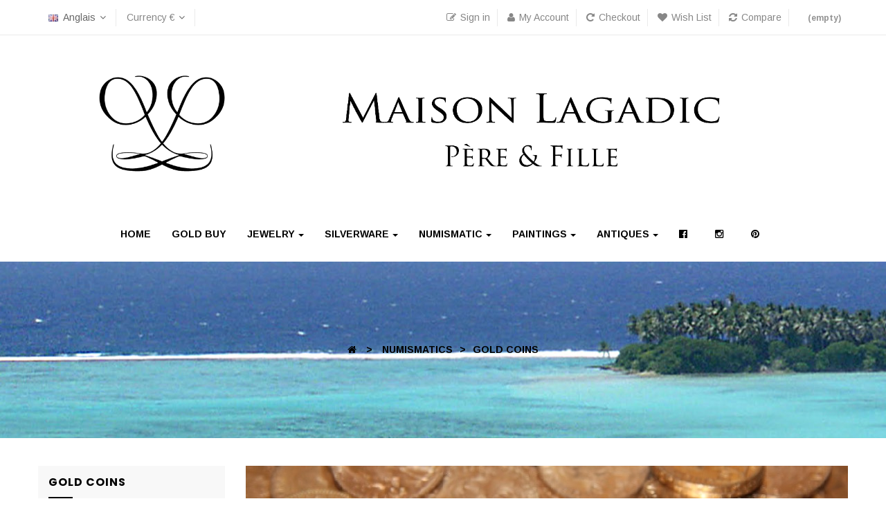

--- FILE ---
content_type: text/html; charset=utf-8
request_url: https://www.maisonlagadic.com/en/36-gold-coins
body_size: 12624
content:
<!DOCTYPE HTML>
<!--[if lt IE 7]> <html class="no-js lt-ie9 lt-ie8 lt-ie7" lang="en-US"><![endif]-->
<!--[if IE 7]><html class="no-js lt-ie9 lt-ie8 ie7" lang="en-US"><![endif]-->
<!--[if IE 8]><html class="no-js lt-ie9 ie8" lang="en-US"><![endif]-->
<!--[if gt IE 8]> <html class="no-js ie9" lang="en-US"><![endif]-->
<html lang="en-US"  class="default" >
	    
	<head>
		<meta charset="utf-8" />
		<title>Gold coins  - Maison Lagadic &amp; Les Flibustiers des Îles Perlières </title>
						<meta name="generator" content="PrestaShop" />
		<meta name="robots" content="index,follow" />
		<meta name="viewport" content="width=device-width, minimum-scale=0.25, maximum-scale=1.6, initial-scale=1.0" />		<meta name="apple-mobile-web-app-capable" content="yes" />
		<link rel="icon" type="image/vnd.microsoft.icon" href="/img/favicon.ico?1750782561" />
		<link rel="shortcut icon" type="image/x-icon" href="/img/favicon.ico?1750782561" />
									<link rel="stylesheet" href="/themes/leo_rojo/css/global.css" type="text/css" media="all" />
							<link rel="stylesheet" href="/themes/leo_rojo/css/autoload/highdpi.css" type="text/css" media="all" />
							<link rel="stylesheet" href="/themes/leo_rojo/css/autoload/responsive-tables.css" type="text/css" media="all" />
							<link rel="stylesheet" href="/themes/leo_rojo/css/product_list.css" type="text/css" media="all" />
							<link rel="stylesheet" href="/themes/leo_rojo/css/category.css" type="text/css" media="all" />
							<link rel="stylesheet" href="/themes/leo_rojo/css/scenes.css" type="text/css" media="all" />
							<link rel="stylesheet" href="/themes/leo_rojo/css/modules/blockcart/blockcart.css" type="text/css" media="all" />
							<link rel="stylesheet" href="/js/jquery/plugins/bxslider/jquery.bxslider.css" type="text/css" media="all" />
							<link rel="stylesheet" href="/themes/leo_rojo/css/modules/blockcategories/blockcategories.css" type="text/css" media="all" />
							<link rel="stylesheet" href="/themes/leo_rojo/css/modules/blocklanguages/blocklanguages.css" type="text/css" media="all" />
							<link rel="stylesheet" href="/themes/leo_rojo/css/modules/blockcontact/blockcontact.css" type="text/css" media="all" />
							<link rel="stylesheet" href="/themes/leo_rojo/css/modules/blocknewsletter/blocknewsletter.css" type="text/css" media="all" />
							<link rel="stylesheet" href="/themes/leo_rojo/css/modules/blockuserinfo/blockuserinfo.css" type="text/css" media="all" />
							<link rel="stylesheet" href="/modules/themeconfigurator/css/hooks.css" type="text/css" media="all" />
							<link rel="stylesheet" href="/themes/leo_rojo/css/modules/leobootstrapmenu/megamenu.css" type="text/css" media="all" />
							<link rel="stylesheet" href="/themes/leo_rojo/css/modules/leoslideshow/views/css/typo/typo.css" type="text/css" media="all" />
							<link rel="stylesheet" href="/themes/leo_rojo/css/modules/leoslideshow/views/css/iView/iview.css" type="text/css" media="all" />
							<link rel="stylesheet" href="/themes/leo_rojo/css/modules/leoslideshow/views/css/iView/skin_4_responsive/style.css" type="text/css" media="all" />
							<link rel="stylesheet" href="/modules/appagebuilder/views/css/animate.css" type="text/css" media="all" />
							<link rel="stylesheet" href="/themes/leo_rojo/css/modules/appagebuilder/views/css/owl.carousel.css" type="text/css" media="all" />
							<link rel="stylesheet" href="/themes/leo_rojo/css/modules/appagebuilder/views/css/owl.theme.css" type="text/css" media="all" />
							<link rel="stylesheet" href="/js/jquery/plugins/fancybox/jquery.fancybox.css" type="text/css" media="all" />
							<link rel="stylesheet" href="/themes/leo_rojo/css/modules/appagebuilder/views/css/styles.css" type="text/css" media="all" />
							<link rel="stylesheet" href="/themes/leo_rojo/css/modules/leoproductsearch/assets/leosearch.css" type="text/css" media="all" />
							<link rel="stylesheet" href="/modules/leoproductsearch/assets/jquery.autocomplete_productsearch.css" type="text/css" media="all" />
							<link rel="stylesheet" href="/modules/easywebtoapp/views/css/front.css" type="text/css" media="all" />
							<link rel="stylesheet" href="/themes/leo_rojo/css/modules/leoblog/assets/leoblog.css" type="text/css" media="all" />
							<link rel="stylesheet" href="/themes/leo_rojo/css/modules/appagebuilder/profiles/profile1445544856.css" type="text/css" media="all" />
										<script type="text/javascript">
var CUSTOMIZE_TEXTFIELD = 1;
var FancyboxI18nClose = 'Close';
var FancyboxI18nNext = 'Next';
var FancyboxI18nPrev = 'Previous';
var ajax_allowed = true;
var ajaxsearch = true;
var baseDir = 'https://www.maisonlagadic.com/';
var baseUri = 'https://www.maisonlagadic.com/';
var comparator_max_item = 6;
var comparedProductsIds = [];
var contentOnly = false;
var currency = {"id":1,"name":"Euro","iso_code":"EUR","iso_code_num":"978","sign":"\u20ac","blank":"1","conversion_rate":"1.000000","deleted":"0","format":"2","decimals":"1","active":"1","prefix":"","suffix":" \u20ac","id_shop_list":null,"force_id":false};
var currencyBlank = 1;
var currencyFormat = 2;
var currencyRate = 1;
var currencySign = '€';
var customizationIdMessage = 'Customization #';
var delete_txt = 'Delete';
var displayList = false;
var freeProductTranslation = 'Free!';
var freeShippingTranslation = 'Free shipping!';
var generated_date = 1769298464;
var hasDeliveryAddress = false;
var id_lang = 2;
var img_dir = 'https://www.maisonlagadic.com/themes/leo_rojo/img/';
var instantsearch = false;
var isGuest = 0;
var isLogged = 0;
var isMobile = false;
var max_item = 'You cannot add more than 6 product(s) to the product comparison';
var min_item = 'Please select at least one product';
var page_name = 'category';
var placeholder_blocknewsletter = 'Enter your e-mail';
var priceDisplayMethod = 0;
var priceDisplayPrecision = 0;
var quickView = false;
var removingLinkText = 'remove this product from my cart';
var request = 'https://www.maisonlagadic.com/en/36-gold-coins';
var roundMode = 2;
var search_url = 'https://www.maisonlagadic.com/en/module/leoproductsearch/productsearch';
var static_token = '8f2b6c9d19d04cdaa78d94abe5e0a19a';
var toBeDetermined = 'To be determined';
var token = 'f08ef96656adeef23209b6850a51121b';
var usingSecureMode = true;
</script>

						<script type="text/javascript" src="/js/jquery/jquery-1.11.0.min.js"></script>
						<script type="text/javascript" src="/js/jquery/jquery-migrate-1.2.1.min.js"></script>
						<script type="text/javascript" src="/js/jquery/plugins/jquery.easing.js"></script>
						<script type="text/javascript" src="/js/tools.js"></script>
						<script type="text/javascript" src="/themes/leo_rojo/js/global.js"></script>
						<script type="text/javascript" src="/themes/leo_rojo/js/autoload/10-bootstrap.min.js"></script>
						<script type="text/javascript" src="/themes/leo_rojo/js/autoload/15-jquery.total-storage.min.js"></script>
						<script type="text/javascript" src="/themes/leo_rojo/js/autoload/15-jquery.uniform-modified.js"></script>
						<script type="text/javascript" src="/themes/leo_rojo/js/products-comparison.js"></script>
						<script type="text/javascript" src="/themes/leo_rojo/js/category.js"></script>
						<script type="text/javascript" src="/themes/leo_rojo/js/modules/blockcart/ajax-cart.js"></script>
						<script type="text/javascript" src="/js/jquery/plugins/jquery.scrollTo.js"></script>
						<script type="text/javascript" src="/js/jquery/plugins/jquery.serialScroll.js"></script>
						<script type="text/javascript" src="/js/jquery/plugins/bxslider/jquery.bxslider.js"></script>
						<script type="text/javascript" src="/themes/leo_rojo/js/tools/treeManagement.js"></script>
						<script type="text/javascript" src="/themes/leo_rojo/js/modules/blocknewsletter/blocknewsletter.js"></script>
						<script type="text/javascript" src="/modules/leoslideshow/views/js/iView/raphael-min.js"></script>
						<script type="text/javascript" src="/modules/leoslideshow/views/js/iView/iview.js"></script>
						<script type="text/javascript" src="/modules/appagebuilder/views/js/waypoints.min.js"></script>
						<script type="text/javascript" src="/modules/appagebuilder/views/js/instafeed.min.js"></script>
						<script type="text/javascript" src="/modules/appagebuilder/views/js/jquery.stellar.js"></script>
						<script type="text/javascript" src="/modules/appagebuilder/views/js/owl.carousel.js"></script>
						<script type="text/javascript" src="/js/jquery/plugins/fancybox/jquery.fancybox.js"></script>
						<script type="text/javascript" src="/modules/appagebuilder/views/js/countdown.js"></script>
						<script type="text/javascript" src="/modules/appagebuilder/views/js/script.js"></script>
						<script type="text/javascript" src="/modules/leoproductsearch/assets/jquery.autocomplete_productsearch.js"></script>
						<script type="text/javascript" src="/modules/leoproductsearch/assets/leosearch.js"></script>
						<script type="text/javascript" src="/modules/easywebtoapp/views/js/front.js"></script>
						<script type="text/javascript" src="/modules/ganalytics/views/js/GoogleAnalyticActionLib.js"></script>
						<script type="text/javascript" src="/modules/statsdata/js/plugindetect.js"></script>
					
		<!-- @file modules\appagebuilder\views\templates\hook\header -->
<script type='text/javascript'>
        var leoOption = {
		productNumber:1,
		productInfo:0,
		productTran:0,
		productCdown: 1,
		productColor: 0,
		homeWidth: 370,
		homeheight: 370,
	}

        $(document).ready(function(){	
            var leoCustomAjax = new $.LeoCustomAjax();
            leoCustomAjax.processAjax();
        });
	// Javascript code
</script>

			<script type="text/javascript">
				(window.gaDevIds=window.gaDevIds||[]).push('d6YPbH');
				(function(i,s,o,g,r,a,m){i['GoogleAnalyticsObject']=r;i[r]=i[r]||function(){
				(i[r].q=i[r].q||[]).push(arguments)},i[r].l=1*new Date();a=s.createElement(o),
				m=s.getElementsByTagName(o)[0];a.async=1;a.src=g;m.parentNode.insertBefore(a,m)
				})(window,document,'script','//www.google-analytics.com/analytics.js','ga');
				ga('create', 'UA-112686192-1', 'auto');
				ga('require', 'ec');</script>
                                <link rel="stylesheet" href="/themes/leo_rojo/css/customize/test33.css" type="text/css" media="all" />
                		                
				                
				<link rel="stylesheet" href="https://fonts.googleapis.com/css?family=Open+Sans:300,800,600&amp;subset=latin,latin-ext" type="text/css" media="all" />
		<link href='https://fonts.googleapis.com/css?family=Poppins:400,300,500,600,700' rel='stylesheet' type='text/css'>
		<link href='https://fonts.googleapis.com/css?family=Arimo:400,700' rel='stylesheet' type='text/css'>
		<!--[if IE 8]>
		<script src="https://oss.maxcdn.com/libs/html5shiv/3.7.0/html5shiv.js"></script>
		<script src="https://oss.maxcdn.com/libs/respond.js/1.3.0/respond.min.js"></script>
		<![endif]-->
								</head>
	<body id="category" class="category category-36 category-gold-coins show-left-column hide-right-column lang_en  fullwidth header-default">
							<section id="page" data-column="col-xs-6 col-sm-4 col-md-4" data-type="grid">
			<!-- Header -->
			<header id="header" class="header-center">
				<section class="header-container">
																									<div id="topbar">
													<div class="container">
																<!-- @file modules\appagebuilder\views\templates\hook\ApRow -->
    <div        class="row ApRow "
	                        style=""        >
        
                            <!-- @file modules\appagebuilder\views\templates\hook\ApColumn -->
<div    class="col-lg-12 col-md-12 col-sm-12 col-xs-12 col-sp-12 ApColumn "
		    >
                <!-- @file modules\appagebuilder\views\templates\hook\ApModule -->

<!-- Block languages module -->
	<div class="block-languages popup-over pull-left e-translate-top">
		<div class="popup-title">
																			 
					<img src="https://www.maisonlagadic.com/img/l/2.jpg" alt="en" width="14" height="10" />&nbsp;
					<span>Anglais</span>		 
									</div>
		<div class="popup-content">
			<div id="languages-block-top" class="languages-block">
				<ul id="first-languages" class="languages-block_ul">
											<li >
																												<a href="https://www.maisonlagadic.com/fr/36-pieces-en-or" title="Français (French)">
																			<span><img src="https://www.maisonlagadic.com/img/l/1.jpg" alt="fr" width="16" height="11" />&nbsp;Français</span>
													</a>
												</li>
											<li class="selected">
												<span><img src="https://www.maisonlagadic.com/img/l/2.jpg" alt="en" width="16" height="11" />&nbsp;Anglais</span>
												</li>
									</ul>
			</div>
		</div>	
	</div>
			
<!-- /Block languages module -->

<!-- @file modules\appagebuilder\views\templates\hook\ApModule -->

<!-- Block currencies module -->

<div class="block-currencies popup-over pull-left e-translate-top">
	<div data-toggle="dropdown" class="popup-title">
		<a href="#">
																			<span>Currency</span>&nbsp;€
									</a>
	</div>
	<div class="popup-content">
		<div id="currencies-block-top">
			<form id="setCurrency" action="/en/36-gold-coins" method="post">
		 	
				<input type="hidden" name="id_currency" id="id_currency" value=""/>
				<input type="hidden" name="SubmitCurrency" value="" />
	 
				<ul id="first-currencies" class="currencies_ul toogle_content">
											<li >
							<a href="javascript:setCurrency(2);" rel="nofollow" title="Dollars">
								$ Dollars
							</a>
						</li>
											<li class="selected">
							<a href="javascript:setCurrency(1);" rel="nofollow" title="Euro">
								€ Euro
							</a>
						</li>
									</ul>
			</form>
		</div>
	</div>	
</div>


	
<!-- /Block currencies module -->

<!-- @file modules\appagebuilder\views\templates\hook\ApModule -->

<!-- MODULE Block cart -->
<div class="blockcart_top clearfix pull-right">
	<div id="cart" class="shopping_cart">
		<div class="media heading">
			<div class="cart-inner media-body">
				<a href="https://www.maisonlagadic.com/en/commande-rapide" title="View my shopping cart" rel="nofollow">
					<span class="title-cart"><i class="fa fa-shopping-bag" aria-hidden="true"></i></span>
					<span class="ajax_cart_quantity unvisible">0</span>
					<span class="ajax_cart_total unvisible hidden-sp">
											</span>
					<span class="ajax_cart_product_empty ajax_cart_no_product">
						(empty)
					</span>
					<span class="ajax_cart_product_txt unvisible hidden-sp"> - item</span>
					<span class="ajax_cart_product_txt_s unvisible hidden-sp"> - item(s)</span>
					
									</a>
			</div>	
		</div>
					<div class="cart_block block exclusive">
				<div class="block_content">
					<!-- block list of products -->
					<div class="cart_block_list">
												<p class="cart_block_no_products">
							No products
						</p>
																		<div class="cart-prices">
							<div class="cart-prices-line first-line">
								<span class="price cart_block_shipping_cost ajax_cart_shipping_cost unvisible">
																			 To be determined																	</span>
								<span class="unvisible">
									Shipping
								</span>
							</div>
																					<div class="cart-prices-line last-line">
								<span class="price cart_block_total ajax_block_cart_total">0 €</span>
								<span>Total</span>
							</div>
													</div>
						<p class="cart-buttons clearfix">
							<a id="button_order_cart" class="btn btn-warning button-medium button button-small pull-right" href="https://www.maisonlagadic.com/en/commande-rapide" title="Check out" rel="nofollow">
								<span>
									Check out
								</span>
							</a>
						</p>
					</div>
				</div>
			</div><!-- .cart_block -->
			</div>
</div>

	<div id="layer_cart">
		<div class="clearfix">
			<div class="layer_cart_product col-xs-12 col-md-6">
				<span class="cross" title="Close window"></span>
				<span class="title">
					<i class="fa fa-ok"></i>Product successfully added to your shopping cart
				</span>
				<div class="product-image-container layer_cart_img">
				</div>
				<div class="layer_cart_product_info">
					<span id="layer_cart_product_title" class="product-name"></span>
					<span id="layer_cart_product_attributes"></span>
					<div>
						<strong class="dark">Quantity</strong>
						<span id="layer_cart_product_quantity"></span>
					</div>
					<div>
						<strong class="dark">Total</strong>
						<span id="layer_cart_product_price"></span>
					</div>
				</div>
			</div>
			<div class="layer_cart_cart col-xs-12 col-md-6">
				<span class="title">
					<!-- Plural Case [both cases are needed because page may be updated in Javascript] -->
					<span class="ajax_cart_product_txt_s  unvisible">
						There are <span class="ajax_cart_quantity">0</span> items in your cart.
					</span>
					<!-- Singular Case [both cases are needed because page may be updated in Javascript] -->
					<span class="ajax_cart_product_txt ">
						There is 1 item in your cart.
					</span>
				</span>
				<div class="layer_cart_row">
					<strong class="dark">
						Total products
											</strong>
					<span class="ajax_block_products_total">
											</span>
				</div>

								<div class="layer_cart_row">
					<strong class="dark unvisible">
						Total shipping&nbsp;					</strong>
					<span class="ajax_cart_shipping_cost unvisible">
													 To be determined											</span>
				</div>
								<div class="layer_cart_row">
					<strong class="dark">
						Total
																					(tax incl.)
																		</strong>
					<span class="ajax_block_cart_total">
											</span>
				</div>
				<div class="button-container">	
					<span class="continue btn btn-outline btn-sm button exclusive-medium" title="Continue shopping">
						<span>
							Continue shopping
						</span>
					</span>
					<a class="btn btn-outline btn-sm button pull-right" href="https://www.maisonlagadic.com/en/commande-rapide" title="Proceed to checkout" rel="nofollow">
						<span>
							Proceed to checkout
						</span>
					</a>
				</div>
			</div>
		</div>
		<div class="crossseling"></div>
	</div> <!-- #layer_cart -->
	<div class="layer_cart_overlay"></div>

<!-- /MODULE Block cart -->

<!-- @file modules\appagebuilder\views\templates\hook\ApModule -->

<!-- Blockusreinfo -->
<script type="text/javascript">
$(document).ready( function(){
	if( $(window).width() < 1025 ){
			 $(".header_user_info").addClass('popup-over');
			 $(".header_user_info .links").addClass('popup-content');
		}
		else{
			$(".header_user_info").removeClass('popup-over');
			 $(".header_user_info .links").removeClass('popup-content');
		}
	$(window).resize(function() {
		if( $(window).width() < 1025 ){
			 $(".header_user_info").addClass('popup-over');
			 $(".header_user_info .links").addClass('popup-content');
		}
		else{
			$(".header_user_info").removeClass('popup-over');
			 $(".header_user_info .links").removeClass('popup-content');
		}
	});
});
</script>

<!-- Block user information module NAV  -->
<div class="header_user_info popup-over e-translate-top">
	<div data-toggle="dropdown" class="popup-title"><a href="#"><i class="fa fa-gear"></i> <span>Setting</span></a></div>	
	<ul class="links">
					<li><a class="login" href="https://www.maisonlagadic.com/en/mon-compte" rel="nofollow" title="Login to your customer account">
				<i class="fa fa-edit"></i>Sign in
			</a></li>
		
		<li>
			<a href="https://www.maisonlagadic.com/en/mon-compte" title="My account"><i class="fa fa-user"></i>My Account</a>
		</li>
		<li class="last">
			<a href="https://www.maisonlagadic.com/en/commande-rapide" title="Checkout" class="last"><i class="fa fa-repeat"></i>Checkout</a>
		</li>
		<li class="first">
			<a id="wishlist-total" href="https://www.maisonlagadic.com/en/module/blockwishlist/mywishlist" title="My wishlists">
			<i class="fa fa-heart"></i>Wish List</a>
		</li>
		<li>
			<a href="https://www.maisonlagadic.com/en/comparaison-produits" title="Compare" rel="nofollow">
			<i class="fa fa-refresh"></i>Compare
			</a>
		</li>
	</ul>
</div>	

    </div>
            </div>

													</div>
											</div>
										<div id="header-main" class="header-left">
													<div class="container">
													<!-- @file modules\appagebuilder\views\templates\hook\ApRow -->
    <div        class="row ApRow has-bg bg-boxed"
	        data-bg=" no-repeat top"                style="background: no-repeat top;padding-top: 40px;padding-bottom: 10px;"        >
        
                            <!-- @file modules\appagebuilder\views\templates\hook\ApColumn -->
<div    class="header-logo col-lg-12 col-md-12 col-sm-12 col-xs-12 col-sp-12 ApColumn "
		    >
                <!-- @file modules\appagebuilder\views\templates\hook\ApGenCode -->

	<a href="https://www.maisonlagadic.com/" title="Maison Lagadic &amp; Les Flibustiers des Îles Perlières "><img class="logo img-responsive" src="https://www.maisonlagadic.com/img/paris-antiquite-logo-1588409051.jpg" alt="Maison Lagadic &amp; Les Flibustiers des Îles Perlières " width="3913" height="613"/></a>


    </div>
            </div>
<!-- @file modules\appagebuilder\views\templates\hook\ApRow -->
    <div        class="row black ApRow "
	                        style=""        >
        
                            <!-- @file modules\appagebuilder\views\templates\hook\ApColumn -->
<div    class="col-lg-12 col-md-12 col-sm-12 col-xs-12 col-sp-12 ApColumn "
		    >
                <!-- @file modules\appagebuilder\views\templates\hook\ApModule -->

<div id="leo-megamenu" class="clearfix">
<nav id="cavas_menu"  class="sf-contener leo-megamenu">
    <div class="" role="navigation">
    <!-- Brand and toggle get grouped for better mobile display -->
        <div class="navbar-header">
            <button type="button" class="navbar-toggle btn-outline-inverse" data-toggle="collapse" data-target=".navbar-ex1-collapse">
                <span class="sr-only">Toggle navigation</span>
                <span class="fa fa-bars"></span>
            </button>
        </div>
        <!-- Collect the nav links, forms, and other content for toggling -->
        <div id="leo-top-menu" class="collapse navbar-collapse navbar-ex1-collapse">
            <ul class="nav navbar-nav megamenu"><li class="home" >
						<a href="http://www.maisonlagadic.com/en/" target="_self" class="has-category"><span class="menu-title">Home</span></a></li><li class="" >
						<a href="https://www.maisonlagadic.com/en/content/6-gold-buy" target="_self" class="has-category"><span class="menu-title">GOLD BUY</span></a></li><li class=" parent dropdown aligned-left " >
                    <a href="https://www.maisonlagadic.com/en/18-jewelry" class="dropdown-toggle has-category" data-toggle="dropdown" target="_self"><span class="menu-title">Jewelry</span><b class="caret"></b></a><div class="dropdown-sub dropdown-menu"  style="width:800px" ><div class="dropdown-menu-inner"><div class="row"><div class="mega-col col-sm-6" > <div class="mega-col-inner "><div class="leo-widget">
<div class="widget-subcategories">
		<div class="widget-inner">
		<div class="menu-title">
			<a href="https://www.maisonlagadic.com/en/18-jewelry" title=" Jewelry" class="img">
				 Jewelry 
			</a>
		</div>
		<ul>
							<li class="clearfix">
					<a href="https://www.maisonlagadic.com/en/22-rings" title="Rings" class="img">
						Rings 
					</a>
				</li>
							<li class="clearfix">
					<a href="https://www.maisonlagadic.com/en/25-pendants" title="Pendants" class="img">
						Pendants 
					</a>
				</li>
							<li class="clearfix">
					<a href="https://www.maisonlagadic.com/en/26-necklaces-and-chains" title="Necklaces and chains" class="img">
						Necklaces and chains 
					</a>
				</li>
							<li class="clearfix">
					<a href="https://www.maisonlagadic.com/en/23-bracelets" title="Bracelets" class="img">
						Bracelets 
					</a>
				</li>
							<li class="clearfix">
					<a href="https://www.maisonlagadic.com/en/24-earrings" title="Earrings" class="img">
						Earrings 
					</a>
				</li>
							<li class="clearfix">
					<a href="https://www.maisonlagadic.com/en/29-objects-of-curiosities" title="Objects of curiosities" class="img">
						Objects of curiosities 
					</a>
				</li>
							<li class="clearfix">
					<a href="https://www.maisonlagadic.com/en/27-watches" title="Watches" class="img">
						Watches 
					</a>
				</li>
							<li class="clearfix">
					<a href="https://www.maisonlagadic.com/en/28-brooches-pins-charms" title="Brooches, pins, charms" class="img">
						Brooches, pins, charms 
					</a>
				</li>
			
		</ul>
	</div>
</div>
 </div></div></div><div class="mega-col col-sm-6" > <div class="mega-col-inner "><div class="leo-widget">
<div class="widget-html">
		<div class="widget-inner">
		
	</div>
</div>
</div></div></div></div></div></div></li><li class=" parent dropdown aligned-left " >
                    <a href="https://www.maisonlagadic.com/en/19-silverware" class="dropdown-toggle has-category" data-toggle="dropdown" target="_self"><span class="menu-title">Silverware</span><b class="caret"></b></a><div class="dropdown-sub dropdown-menu"  style="width:800px" ><div class="dropdown-menu-inner"><div class="row"><div class="mega-col col-sm-6" > <div class="mega-col-inner "><div class="leo-widget">
<div class="widget-subcategories">
		<div class="widget-inner">
		<div class="menu-title">
			<a href="https://www.maisonlagadic.com/en/19-silverware" title="Silverware" class="img">
				Silverware 
			</a>
		</div>
		<ul>
							<li class="clearfix">
					<a href="https://www.maisonlagadic.com/en/32-platters" title="Platters" class="img">
						Platters 
					</a>
				</li>
							<li class="clearfix">
					<a href="https://www.maisonlagadic.com/en/31-silverware-set" title="Silverware set " class="img">
						Silverware set  
					</a>
				</li>
							<li class="clearfix">
					<a href="https://www.maisonlagadic.com/en/30-silver-cutlery-set" title="Silver cutlery set " class="img">
						Silver cutlery set  
					</a>
				</li>
							<li class="clearfix">
					<a href="https://www.maisonlagadic.com/en/33-silver-objects" title="Silver objects" class="img">
						Silver objects 
					</a>
				</li>
			
		</ul>
	</div>
</div>
 </div></div></div><div class="mega-col col-sm-6" > <div class="mega-col-inner "></div></div></div></div></div></li><li class=" parent dropdown aligned-left " >
                    <a href="https://www.maisonlagadic.com/en/20-numismatics" class="dropdown-toggle has-category" data-toggle="dropdown" target="_self"><span class="menu-title">Numismatic</span><b class="caret"></b></a><div class="dropdown-sub dropdown-menu"  style="width:800px" ><div class="dropdown-menu-inner"><div class="row"><div class="mega-col col-sm-6" > <div class="mega-col-inner "><div class="leo-widget">
<div class="widget-subcategories">
		<div class="widget-inner">
		<div class="menu-title">
			<a href="https://www.maisonlagadic.com/en/20-numismatics" title="Numismatics" class="img">
				Numismatics 
			</a>
		</div>
		<ul>
							<li class="clearfix">
					<a href="https://www.maisonlagadic.com/en/34-antique-coins" title="Antique coins" class="img">
						Antique coins 
					</a>
				</li>
							<li class="clearfix">
					<a href="https://www.maisonlagadic.com/en/36-gold-coins" title="Gold coins " class="img">
						Gold coins  
					</a>
				</li>
							<li class="clearfix">
					<a href="https://www.maisonlagadic.com/en/35-silver-coins" title="Silver coins " class="img">
						Silver coins  
					</a>
				</li>
							<li class="clearfix">
					<a href="https://www.maisonlagadic.com/en/37-medals" title="Medals" class="img">
						Medals 
					</a>
				</li>
			
		</ul>
	</div>
</div>
 </div></div></div><div class="mega-col col-sm-6" > <div class="mega-col-inner "></div></div></div></div></div></li><li class=" parent dropdown aligned-left " >
                    <a href="https://www.maisonlagadic.com/en/14-tables" class="dropdown-toggle has-category" data-toggle="dropdown" target="_self"><span class="menu-title">Paintings</span><b class="caret"></b></a><div class="dropdown-sub dropdown-menu"  style="width:800px" ><div class="dropdown-menu-inner"><div class="row"><div class="mega-col col-sm-6" > <div class="mega-col-inner "><div class="leo-widget">
<div class="widget-subcategories">
		<div class="widget-inner">
		<div class="menu-title">
			<a href="https://www.maisonlagadic.com/en/14-tables" title="Tables" class="img">
				Tables 
			</a>
		</div>
		<ul>
							<li class="clearfix">
					<a href="https://www.maisonlagadic.com/en/41-paintings" title="Paintings " class="img">
						Paintings  
					</a>
				</li>
							<li class="clearfix">
					<a href="https://www.maisonlagadic.com/en/39-lithographs" title="Lithographs" class="img">
						Lithographs 
					</a>
				</li>
							<li class="clearfix">
					<a href="https://www.maisonlagadic.com/en/42-old-books" title="Old books" class="img">
						Old books 
					</a>
				</li>
			
		</ul>
	</div>
</div>
 </div></div></div><div class="mega-col col-sm-6" > <div class="mega-col-inner "></div></div></div></div></div></li><li class=" parent dropdown aligned-left " >
                    <a href="https://www.maisonlagadic.com/en/21-antiques" class="dropdown-toggle has-category" data-toggle="dropdown" target="_self"><span class="menu-title">Antiques</span><b class="caret"></b></a><div class="dropdown-sub dropdown-menu"  style="width:800px" ><div class="dropdown-menu-inner"><div class="row"><div class="mega-col col-sm-6" > <div class="mega-col-inner "><div class="leo-widget">
<div class="widget-subcategories">
		<div class="widget-inner">
		<div class="menu-title">
			<a href="https://www.maisonlagadic.com/en/21-antiques" title="Antiques" class="img">
				Antiques 
			</a>
		</div>
		<ul>
							<li class="clearfix">
					<a href="https://www.maisonlagadic.com/en/45-objects-of-art" title="Objects of art" class="img">
						Objects of art 
					</a>
				</li>
							<li class="clearfix">
					<a href="https://www.maisonlagadic.com/en/44-bronzes" title="Bronzes" class="img">
						Bronzes 
					</a>
				</li>
							<li class="clearfix">
					<a href="https://www.maisonlagadic.com/en/43-earthenware" title="Earthenware" class="img">
						Earthenware 
					</a>
				</li>
			
		</ul>
	</div>
</div>
 </div></div></div><div class="mega-col col-sm-6" > <div class="mega-col-inner "></div></div></div></div></div></li><li class="icon-menu" >
						<a href="https://www.facebook.com/maisonlagadic/?fref=ts" target="_blank" class="has-category"><span class="hasicon menu-icon-class"><span class="fa fa-facebook-official"></span></span></a></li><li class="icon-menu" >
						<a href="http://www.instgram.com" target="_blank" class="has-category"><span class="hasicon menu-icon-class"><span class="fa fa-instagram"></span></span></a></li><li class="" >
						<a href="https://fr.pinterest.com/maisonlagadic/" target="_blank" class="has-category"><span class="hasicon menu-icon-class"><span class="fa fa-pinterest"></span></span></a></li></ul>
        </div>
    </div>
</nav>
</div>

<script type="text/javascript">
// <![CDATA[
	var current_link = "http://www.maisonlagadic.com/en/";
	//alert(request);
    var currentURL = window.location;
    currentURL = String(currentURL);
    currentURL = currentURL.replace("https://","").replace("http://","").replace("www.","").replace( /#\w*/, "" );
    current_link = current_link.replace("https://","").replace("http://","").replace("www.","");
    isHomeMenu = 0;
    if($("body").attr("id")=="index") isHomeMenu = 1;
    $(".megamenu > li > a").each(function() {
        menuURL = $(this).attr("href").replace("https://","").replace("http://","").replace("www.","").replace( /#\w*/, "" );
		if( (currentURL == menuURL) || (currentURL.replace(current_link,"") == menuURL) || isHomeMenu){
			$(this).parent().addClass("active");
            return false;
		}
    });
// ]]>
</script>
<script type="text/javascript">
    (function($) {
        $.fn.OffCavasmenu = function(opts) {
            // default configuration
            var config = $.extend({}, {
                opt1: null,
                text_warning_select: "Please select One to remove?",
                text_confirm_remove: "Are you sure to remove footer row?",
                JSON: null
            }, opts);
            // main function
            // initialize every element
            this.each(function() {
                var $btn = $('#cavas_menu .navbar-toggle');
                var $nav = null;
                if (!$btn.length)
                    return;
                var $nav = $('<section id="off-canvas-nav" class="leo-megamenu"><nav class="offcanvas-mainnav" ><div id="off-canvas-button"><span class="off-canvas-nav"></span>Close</div></nav></sections>');
                var $menucontent = $($btn.data('target')).find('.megamenu').clone();
                $("body").append($nav);
                $("#off-canvas-nav .offcanvas-mainnav").append($menucontent);
                $("#off-canvas-nav .offcanvas-mainnav").css('min-height',$(window).height()+30+"px");
                $("html").addClass ("off-canvas");
                $("#off-canvas-button").click( function(){
                        $btn.click();	
                } );
                $btn.toggle(function() {
                    $("body").removeClass("off-canvas-inactive").addClass("off-canvas-active");
                }, function() {
                    $("body").removeClass("off-canvas-active").addClass("off-canvas-inactive");
                });
            });
            return this;
        }
    })(jQuery);
    $(document).ready(function() {
        jQuery("#cavas_menu").OffCavasmenu();
        $('#cavas_menu .navbar-toggle').click(function() {
            $('body,html').animate({
                scrollTop: 0
            }, 0);
            return false;
        });
    });
    $(document.body).on('click', '[data-toggle="dropdown"]' ,function(){
        if(!$(this).parent().hasClass('open') && this.href && this.href != '#'){
            window.location.href = this.href;
        }
    });
</script>


    </div>
            </div>
													</div>
											</div>
				</section>
			</header>
													<div id="breadcrumb" class="clearfix">
					<div class="container">		
						
<!-- Breadcrumb -->
<div class="breadcrumb clearfix">
	<a class="home" href="https://www.maisonlagadic.com/" title="Return to Home"><i class="fa fa-home"></i></a>
			<span class="navigation-pipe">&gt;</span>
					<span class="navigation_page"><span itemscope itemtype="http://data-vocabulary.org/Breadcrumb"><a itemprop="url" href="https://www.maisonlagadic.com/en/20-numismatics" title="Numismatics" ><span itemprop="title">Numismatics</span></a></span><span class="navigation-pipe">></span>Gold coins </span>
			</div>
<!-- /Breadcrumb -->
	
					</div>
				</div>
						<!-- Content -->
			<section id="columns" class="columns-container">
									<div class="container">
					<div class="row">
				                       
								<!-- Left -->
				<section id="left_column" class="column sidebar col-md-3">
						<!-- Block categories module -->
<div id="categories_block_left" class="block block-highlighted">
	<h4 class="title_block">
					Gold coins 
			</h4>
	<div class="block_content">
		<ul class="list-block list-group bullet tree dhtml">
												
<li >
	<a 
	href="https://www.maisonlagadic.com/en/14-tables" title="">
		Tables
		<span id="leo-cat-14" style="display:none" class="leo-qty badge pull-right"></span>
	</a>
			<ul>
												
<li >
	<a 
	href="https://www.maisonlagadic.com/en/41-paintings" title="">
		Paintings 
		<span id="leo-cat-41" style="display:none" class="leo-qty badge pull-right"></span>
	</a>
	</li>

																
<li >
	<a 
	href="https://www.maisonlagadic.com/en/39-lithographs" title="">
		Lithographs
		<span id="leo-cat-39" style="display:none" class="leo-qty badge pull-right"></span>
	</a>
	</li>

																
<li class="last">
	<a 
	href="https://www.maisonlagadic.com/en/42-old-books" title="">
		Old books
		<span id="leo-cat-42" style="display:none" class="leo-qty badge pull-right"></span>
	</a>
	</li>

									</ul>
	</li>

																
<li >
	<a 
	href="https://www.maisonlagadic.com/en/18-jewelry" title="">
		 Jewelry
		<span id="leo-cat-18" style="display:none" class="leo-qty badge pull-right"></span>
	</a>
			<ul>
												
<li >
	<a 
	href="https://www.maisonlagadic.com/en/22-rings" title="">
		Rings
		<span id="leo-cat-22" style="display:none" class="leo-qty badge pull-right"></span>
	</a>
	</li>

																
<li >
	<a 
	href="https://www.maisonlagadic.com/en/25-pendants" title="">
		Pendants
		<span id="leo-cat-25" style="display:none" class="leo-qty badge pull-right"></span>
	</a>
	</li>

																
<li >
	<a 
	href="https://www.maisonlagadic.com/en/26-necklaces-and-chains" title="">
		Necklaces and chains
		<span id="leo-cat-26" style="display:none" class="leo-qty badge pull-right"></span>
	</a>
	</li>

																
<li >
	<a 
	href="https://www.maisonlagadic.com/en/23-bracelets" title="">
		Bracelets
		<span id="leo-cat-23" style="display:none" class="leo-qty badge pull-right"></span>
	</a>
	</li>

																
<li >
	<a 
	href="https://www.maisonlagadic.com/en/24-earrings" title="">
		Earrings
		<span id="leo-cat-24" style="display:none" class="leo-qty badge pull-right"></span>
	</a>
	</li>

																
<li >
	<a 
	href="https://www.maisonlagadic.com/en/29-objects-of-curiosities" title="">
		Objects of curiosities
		<span id="leo-cat-29" style="display:none" class="leo-qty badge pull-right"></span>
	</a>
	</li>

																
<li >
	<a 
	href="https://www.maisonlagadic.com/en/27-watches" title="">
		Watches
		<span id="leo-cat-27" style="display:none" class="leo-qty badge pull-right"></span>
	</a>
	</li>

																
<li class="last">
	<a 
	href="https://www.maisonlagadic.com/en/28-brooches-pins-charms" title="">
		Brooches, pins, charms
		<span id="leo-cat-28" style="display:none" class="leo-qty badge pull-right"></span>
	</a>
	</li>

									</ul>
	</li>

																
<li >
	<a 
	href="https://www.maisonlagadic.com/en/19-silverware" title="">
		Silverware
		<span id="leo-cat-19" style="display:none" class="leo-qty badge pull-right"></span>
	</a>
			<ul>
												
<li >
	<a 
	href="https://www.maisonlagadic.com/en/32-platters" title="">
		Platters
		<span id="leo-cat-32" style="display:none" class="leo-qty badge pull-right"></span>
	</a>
	</li>

																
<li >
	<a 
	href="https://www.maisonlagadic.com/en/31-silverware-set" title="">
		Silverware set 
		<span id="leo-cat-31" style="display:none" class="leo-qty badge pull-right"></span>
	</a>
	</li>

																
<li >
	<a 
	href="https://www.maisonlagadic.com/en/30-silver-cutlery-set" title="">
		Silver cutlery set 
		<span id="leo-cat-30" style="display:none" class="leo-qty badge pull-right"></span>
	</a>
	</li>

																
<li class="last">
	<a 
	href="https://www.maisonlagadic.com/en/33-silver-objects" title="">
		Silver objects
		<span id="leo-cat-33" style="display:none" class="leo-qty badge pull-right"></span>
	</a>
	</li>

									</ul>
	</li>

																
<li >
	<a 
	href="https://www.maisonlagadic.com/en/20-numismatics" title="">
		Numismatics
		<span id="leo-cat-20" style="display:none" class="leo-qty badge pull-right"></span>
	</a>
			<ul>
												
<li >
	<a 
	href="https://www.maisonlagadic.com/en/34-antique-coins" title="">
		Antique coins
		<span id="leo-cat-34" style="display:none" class="leo-qty badge pull-right"></span>
	</a>
	</li>

																
<li >
	<a 
	href="https://www.maisonlagadic.com/en/36-gold-coins" class="selected" title="">
		Gold coins 
		<span id="leo-cat-36" style="display:none" class="leo-qty badge pull-right"></span>
	</a>
	</li>

																
<li >
	<a 
	href="https://www.maisonlagadic.com/en/35-silver-coins" title="">
		Silver coins 
		<span id="leo-cat-35" style="display:none" class="leo-qty badge pull-right"></span>
	</a>
	</li>

																
<li class="last">
	<a 
	href="https://www.maisonlagadic.com/en/37-medals" title="">
		Medals
		<span id="leo-cat-37" style="display:none" class="leo-qty badge pull-right"></span>
	</a>
	</li>

									</ul>
	</li>

																
<li >
	<a 
	href="https://www.maisonlagadic.com/en/46-achat-d-or" title="">
		Achat d&#039;Or 
		<span id="leo-cat-46" style="display:none" class="leo-qty badge pull-right"></span>
	</a>
	</li>

																
<li class="last">
	<a 
	href="https://www.maisonlagadic.com/en/21-antiques" title="">
		Antiques
		<span id="leo-cat-21" style="display:none" class="leo-qty badge pull-right"></span>
	</a>
			<ul>
												
<li >
	<a 
	href="https://www.maisonlagadic.com/en/45-objects-of-art" title="">
		Objects of art
		<span id="leo-cat-45" style="display:none" class="leo-qty badge pull-right"></span>
	</a>
	</li>

																
<li >
	<a 
	href="https://www.maisonlagadic.com/en/44-bronzes" title="">
		Bronzes
		<span id="leo-cat-44" style="display:none" class="leo-qty badge pull-right"></span>
	</a>
	</li>

																
<li class="last">
	<a 
	href="https://www.maisonlagadic.com/en/43-earthenware" title="">
		Earthenware
		<span id="leo-cat-43" style="display:none" class="leo-qty badge pull-right"></span>
	</a>
	</li>

									</ul>
	</li>

									</ul>
	</div>
</div>
<!-- /Block categories module -->
	<!-- Block CMS module -->
			<div id="informations_block_left_1" class="block informations_block_left">
			<h4 class="title_block">
				<a href="https://www.maisonlagadic.com/en/content/category/1-accueil">
					Informations				</a>
			</h4>
			<div class="block_content list-block">
				<ul>
																							<li>
								<a href="https://www.maisonlagadic.com/en/content/1-livraison" title="Delivery">
									Delivery
								</a>
							</li>
																								<li>
								<a href="https://www.maisonlagadic.com/en/content/5-paiement-securise" title="Paiement sécurisé">
									Paiement sécurisé
								</a>
							</li>
																						<li>
							<a href="https://www.maisonlagadic.com/en/magasins" title="Our stores">
								Our stores
							</a>
						</li>
									</ul>
			</div>
		</div>
		<!-- /Block CMS module -->

<!-- Block categories module -->
        <!-- /Block categories module -->

				</section>
												<!-- Center -->
				<section id="center_column" class="col-md-9">
				

	    				<div class="content_scene_cat">
            	                     <!-- Category image -->
                    <div class="content_scene_cat_bg scene_cat">
												<div class="image">
                    		<img class="img-responsive" src="https://www.maisonlagadic.com/c/36-category_default/gold-coins.jpg" alt="Gold coins " title="Gold coins " id="categoryImage"  /> 
						</div>
                    	                                             </div>
                              </div>
				<h1 class="page-heading product-listing">
		<span class="cat-name">
		Gold coins &nbsp;		</span>
            
		</h1>
	<span class="heading-counter">There are 2 products.</span>

				
			<div class="content_sortPagiBar clearfix">
	<div class="sortPagiBar clearfix row">					
			<div class="col-md-10 col-sm-8 col-xs-6">				
				<div class="sort">
				<div class="display hidden-xs pull-left">
	<div id="grid"><a rel="nofollow" href="#" title="Grid"><i class="fa fa-th"></i></a></div>
    <div id="list"><a rel="nofollow" href="#" title="List"><i class="fa fa-list-ul"></i></a></div>
</div>

<form id="productsSortForm" action="https://www.maisonlagadic.com/en/36-gold-coins" class="productsSortForm form-horizontal pull-left hidden-xs">
	<div class="select">
		<label for="selectProductSort">Sort by</label>
		<select id="selectProductSort" class="selectProductSort form-control">
			<option value="date_add:desc" selected="selected">--</option>
							<option value="price:asc">Price: Lowest first</option>
				<option value="price:desc">Price: Highest first</option>
						<option value="name:asc">Product Name: A to Z</option>
			<option value="name:desc">Product Name: Z to A</option>
							<option value="quantity:desc">In stock</option>
						<option value="reference:asc">Reference: Lowest first</option>
			<option value="reference:desc">Reference: Highest first</option>
		</select>
	</div>
</form>
<!-- /Sort products -->
			
	
											<!-- nbr product/page -->
		<!-- /nbr product/page -->
									
				</div>
			</div>
			<div class="product-compare col-md-2 col-sm-4 col-xs-6">
					<form method="post" action="https://www.maisonlagadic.com/en/comparaison-produits" class="compare-form">
		<button type="submit" class="btn btn-outline button button-medium bt_compare bt_compare" disabled="disabled">
			<span>Compare (<strong class="total-compare-val">0</strong>)</span>
		</button>
		<input type="hidden" name="compare_product_count" class="compare_product_count" value="0" />
		<input type="hidden" name="compare_product_list" class="compare_product_list" value="" />
	</form>
			
		
		
		
	
			</div>
    </div>
</div>

    
	
                    	                	
		
	
	<!-- Products list -->
	<div  class="product_list grid row nomargin  product-list-1444645191">
			
		
		
							
		<div class="ajax_block_product nopadding col-sp-12 col-xs-6 col-sm-4 col-md-4 first-in-line		 last-line		 first-item-of-tablet-line		 first-item-of-mobile-line		 last-mobile-line">
			                                <div class="product-container product-block" itemscope itemtype="http://schema.org/Product"><div class="left-block">
<!-- @file modules\appagebuilder\views\templates\front\products\image_container -->
<div class="product-image-container image">
	<div class="leo-more-info hidden-xs" data-idproduct="23"></div>
		<a class="product_img_link" href="https://www.maisonlagadic.com/en/home/23-double-louis-d-or-louis-xvi.html" title="Double Louis d&#039;Or Louis XVI" itemprop="url">
			<img class="replace-2x img-responsive" src="https://www.maisonlagadic.com/63-home_default/double-louis-d-or-louis-xvi.jpg" alt="Double Louis d&#039;Or Louis XVI" title="Double Louis d&#039;Or Louis XVI"  width="370" height="370" itemprop="image" />
			<span class="product-additional" data-idproduct="23"></span>
		</a>
				</div>


<div class="box-buttons">
<!-- @file modules\appagebuilder\views\templates\front\products\quick_view -->


</div></div><div class="right-block"><div class="product-meta">
<!-- @file modules\appagebuilder\views\templates\front\products\name -->
<h5 itemprop="name" class="name">
		<a class="product-name" href="https://www.maisonlagadic.com/en/home/23-double-louis-d-or-louis-xvi.html" title="Double Louis d&#039;Or Louis XVI" itemprop="url" >
		Double Louis d&#039;Or Louis XVI
	</a>
</h5>



<!-- @file modules\appagebuilder\views\templates\front\products\description -->
<p class="product-desc" itemprop="description">
	
</p>



<!-- @file modules\appagebuilder\views\templates\front\products\reviews -->



<!-- @file modules\appagebuilder\views\templates\front\products\price -->
	<div class="content_price">
					
			<span class="price product-price">
				3 200 €			</span>
						
			
			
			</div>
<div class="functional-buttons clearfix">
<!-- @file modules\appagebuilder\views\templates\front\products\wishlist -->




<!-- @file modules\appagebuilder\views\templates\front\products\add_to_cart -->
					<a class="button ajax_add_to_cart_button btn btn-default" href="https://www.maisonlagadic.com/en/panier?add=1&amp;id_product=23&amp;token=8f2b6c9d19d04cdaa78d94abe5e0a19a" rel="nofollow" title="Add to cart" data-id-product-attribute="0" data-id-product="23" data-minimal_quantity="1">
				<span>Add to cart</span>
		</a>
	


<!-- @file modules\appagebuilder\views\templates\front\products\compare -->
	<a class="add_to_compare compare" href="https://www.maisonlagadic.com/en/home/23-double-louis-d-or-louis-xvi.html" data-id-product="23">
		<span><i class="fa fa-refresh"></i></span>
	</a>


</div></div></div></div>
            		</div>

			
		
		
							
		<div class="ajax_block_product nopadding col-sp-12 col-xs-6 col-sm-4 col-md-4		 last-line				 last-item-of-mobile-line
				 last-mobile-line">
			                                <div class="product-container product-block" itemscope itemtype="http://schema.org/Product"><div class="left-block">
<!-- @file modules\appagebuilder\views\templates\front\products\image_container -->
<div class="product-image-container image">
	<div class="leo-more-info hidden-xs" data-idproduct="22"></div>
		<a class="product_img_link" href="https://www.maisonlagadic.com/en/home/22-20-francs-gold-napoleon-coin.html" title="20 Francs gold Napoléon coin" itemprop="url">
			<img class="replace-2x img-responsive" src="https://www.maisonlagadic.com/60-home_default/20-francs-gold-napoleon-coin.jpg" alt="20 Frs Or Napoléon" title="20 Frs Or Napoléon"  width="370" height="370" itemprop="image" />
			<span class="product-additional" data-idproduct="22"></span>
		</a>
				</div>


<div class="box-buttons">
<!-- @file modules\appagebuilder\views\templates\front\products\quick_view -->


</div></div><div class="right-block"><div class="product-meta">
<!-- @file modules\appagebuilder\views\templates\front\products\name -->
<h5 itemprop="name" class="name">
		<a class="product-name" href="https://www.maisonlagadic.com/en/home/22-20-francs-gold-napoleon-coin.html" title="20 Francs gold Napoléon coin" itemprop="url" >
		20 Francs gold Napoléon coin
	</a>
</h5>



<!-- @file modules\appagebuilder\views\templates\front\products\description -->
<p class="product-desc" itemprop="description">
	20 French francs gold Napoléon coin.
Napoléon III, Lucky angel or rooster.
Gold 900 % or 22 Kt 
Weight: 6,45 Gr 
Price according to the day's gold spot fixing.
</p>



<!-- @file modules\appagebuilder\views\templates\front\products\reviews -->



<!-- @file modules\appagebuilder\views\templates\front\products\price -->
<div class="functional-buttons clearfix">
<!-- @file modules\appagebuilder\views\templates\front\products\wishlist -->




<!-- @file modules\appagebuilder\views\templates\front\products\add_to_cart -->



<!-- @file modules\appagebuilder\views\templates\front\products\compare -->
	<a class="add_to_compare compare" href="https://www.maisonlagadic.com/en/home/22-20-francs-gold-napoleon-coin.html" data-id-product="22">
		<span><i class="fa fa-refresh"></i></span>
	</a>


</div></div></div></div>
            		</div>

		</div>






<div class="content_sortPagiBar">
	<div class="bottom-pagination-content clearfix row">
		<div class="col-md-10 col-sm-8 col-xs-6">
			
	
												<!-- Pagination -->
	<div id="pagination_bottom" class="pagination clearfix pull-left">
	    			</div>
    <div class="product-count pull-right">
    	        	                        	                        	Showing 1 - 2 of 2 items
		    </div>
	<!-- /Pagination -->

		</div>
		<div class="product-compare col-md-2 col-sm-4 col-xs-6">
				<form method="post" action="https://www.maisonlagadic.com/en/comparaison-produits" class="compare-form">
		<button type="submit" class="btn btn-outline button button-medium bt_compare bt_compare_bottom" disabled="disabled">
			<span>Compare (<strong class="total-compare-val">0</strong>)</span>
		</button>
		<input type="hidden" name="compare_product_count" class="compare_product_count" value="0" />
		<input type="hidden" name="compare_product_list" class="compare_product_list" value="" />
	</form>
	
		</div>
	</div>
</div>

											
						</section>
						 
									</div>
					</div>
				            </section>
			<!-- Footer -->
			<footer id="footer" class="footer-container">       
								<div class="container">  	
										<!-- @file modules\appagebuilder\views\templates\hook\ApRow -->
    <div        class="row footer-top hidden-sp fs-style fs-style4 ApRow has-bg bg-boxed"
	        data-bg=" no-repeat"                style="background: no-repeat;"        >
        
                            <!-- @file modules\appagebuilder\views\templates\hook\ApColumn -->
<div    class="col-lg-12 col-md-12 col-sm-12 col-xs-12 col-sp-12 ApColumn "
		    >
                <!-- @file modules\appagebuilder\views\templates\hook\ApManuFacturersCarousel -->
<div class="block manufacturers_block exclusive appagebuilder">
	
		<div class="block_content">
									<!-- @file modules\appagebuilder\views\templates\hook\manufacturers_owl_carousel -->
<div id="carousel-3528406110" class="owl-carousel owl-theme">
				
	</div> 





<script type="text/javascript">
$(document).ready(function() {
	$('#carousel-3528406110').owlCarousel({
            items : 6,
            itemsDesktop : [1199,4],            itemsDesktopSmall : [979,3],            itemsTablet : [768,2],
            itemsMobile : [479,1],            itemsCustom : false,            singleItem : false,         // true : show only 1 item
            itemsScaleUp : false,
            slideSpeed : 200,  //  change speed when drag and drop a item
            paginationSpeed : 800, // change speed when go next page

            autoPlay : false,   // time to show each item
            stopOnHover : false,
            navigation : false,
            navigationText : ["&lsaquo;", "&rsaquo;"],

            scrollPerPage : false,
            
            pagination : false, // show bullist
            paginationNumbers : false, // show number
            
            responsive : true,
            //responsiveRefreshRate : 200,
            //responsiveBaseWidth : window,
            
            //baseClass : "owl-carousel",
            //theme : "owl-theme",
            
            lazyLoad : false,
            lazyFollow : false,  // true : go to page 7th and load all images page 1...7. false : go to page 7th and load only images of page 7th
            lazyEffect : "fade",
            
            autoHeight : false,

            //jsonPath : false,
            //jsonSuccess : false,

            //dragBeforeAnimFinish
            mouseDrag : true,
            touchDrag : true,
            
            addClassActive : true,
                        //transitionStyle : "owl_transitionStyle",
            
            //beforeUpdate : false,
            //afterUpdate : false,
            //beforeInit : false,
            //afterInit : false,
            //beforeMove : false,
            //afterMove : false,
            afterAction : SetOwlCarouselFirstLast,
            //startDragging : false,
            //afterLazyLoad: false
    

        });
    });
	
function SetOwlCarouselFirstLast(el){
	el.find(".owl-item").removeClass("first");
	el.find(".owl-item.active").first().addClass("first");

	el.find(".owl-item").removeClass("last");
	el.find(".owl-item.active").last().addClass("last");
}
</script>
						</div>
	
</div>
    </div>
            </div>
<!-- @file modules\appagebuilder\views\templates\hook\ApRow -->
    <div        class="row footer-center ApRow "
	                        style="padding-top: 30px;padding-bottom: 0px;"        >
        
                            <!-- @file modules\appagebuilder\views\templates\hook\ApColumn -->
<div    class="col-lg-3 col-md-3 col-sm-6 col-xs-12 col-sp-12 ApColumn "
		    >
                <!-- @file modules\appagebuilder\views\templates\hook\ApGeneral -->
<div 
    class="ApHtml block">
	
    		<h4 class="title_block">Maison Lagadic</h4>
    	<div class="block_content">
					<ul class="contact-us"><li><ul class="contact-us"><li>17 rue du Champ de Mars <br />75007 Paris</li><li>00 33 1 42 73 26 74</li><li>00 33 6 62 80 38 72</li><li><a href="mailto:hello@maisonlagadic.com">hello@maisonlagadic.com</a></li></ul></li><li></li></ul>
			</div>
	
</div>
    </div><!-- @file modules\appagebuilder\views\templates\hook\ApColumn -->
<div    class="col-lg-3 col-md-2 col-sm-6 col-xs-12 col-sp-12 ApColumn "
		    >
                <!-- @file modules\appagebuilder\views\templates\hook\ApModule -->

	<!-- Block CMS module footer -->
	<div class="footer-block block" id="block_various_links_footer">
		<h4 class="title_block">Information</h4>
		<ul class="toggle-footer list-group bullet">
																		<li class="item">
				<a href="https://www.maisonlagadic.com/en/nous-contacter" title="Contact us">
					Contact us
				</a>
			</li>
															<li class="item">
						<a href="https://www.maisonlagadic.com/en/content/2-mentions-legales" title="Legal Notice">
							Legal Notice
						</a>
					</li>
																<li class="item">
						<a href="https://www.maisonlagadic.com/en/content/3-conditions-utilisation" title="Terms of use">
							Terms of use
						</a>
					</li>
																<li class="item">
						<a href="https://www.maisonlagadic.com/en/content/10-about-us" title="La Maison Lagadic About Us">
							La Maison Lagadic About Us
						</a>
					</li>
															</ul>
		
	</div>
	<!-- /Block CMS module footer -->


    </div><!-- @file modules\appagebuilder\views\templates\hook\ApColumn -->
<div    class="col-lg-2 col-md-2 col-sm-6 col-xs-12 col-sp-12 ApColumn "
		    >
                <!-- @file modules\appagebuilder\views\templates\hook\ApModule -->

<!-- Block myaccount module -->
<div class="footer-block block">
	<h4 class="title_block"><a href="https://www.maisonlagadic.com/en/mon-compte" title="Manage my customer account" rel="nofollow">My account</a></h4>
	<div class="block_content toggle-footer">
		<ul class="bullet toggle-footer list-group">
			<li><a href="https://www.maisonlagadic.com/en/historique-commandes" title="My orders" rel="nofollow">My orders</a></li>
						<li><a href="https://www.maisonlagadic.com/en/avoirs" title="My credit slips" rel="nofollow">My credit slips</a></li>
			<li><a href="https://www.maisonlagadic.com/en/adresses" title="My addresses" rel="nofollow">My addresses</a></li>
			<li><a href="https://www.maisonlagadic.com/en/identite" title="Manage my personal information" rel="nofollow">My personal info</a></li>
						
            		</ul>
	</div>
</div>
<!-- /Block myaccount module -->


    </div><!-- @file modules\appagebuilder\views\templates\hook\ApColumn -->
<div    class="col-lg-4 col-md-3 col-sm-12 col-xs-12 col-sp-12 ApColumn "
		    >
                <!-- @file modules\appagebuilder\views\templates\hook\ApModule -->

<!-- Block Newsletter module-->
<div id="newsletter_block_left" class="block inline">
	<h4 class="title_block">Newsletter</h4>
    <div class="block_content">
    	<p class="text-newsletter">Signup to receive our latest news and promotions. We never send spam!</p>
		<form action="//www.maisonlagadic.com/en/" method="post">
			<div class="form-group" >
				<input class="inputNew form-control grey newsletter-input" id="newsletter-input" type="text" name="email" size="18" value="Enter your e-mail" />
                <button type="submit" name="submitNewsletter" class="btn button button-small">
                    Subscribe
                </button>				
                <input type="hidden" name="action" value="0" />
			</div>
		</form>
	</div>
    
</div>
<!-- /Block Newsletter module-->


    </div>
            </div>
<!-- @file modules\appagebuilder\views\templates\hook\ApRow -->
    <div        class="row footer-copyright fs-style fs-style3 ApRow "
	                        style="padding-top: 35px;"        >
        
                            <!-- @file modules\appagebuilder\views\templates\hook\ApColumn -->
<div    class="col-lg-7 col-md-6 col-sm-6 col-xs-12 col-sp-12 ApColumn "
		    >
                <!-- @file modules\appagebuilder\views\templates\hook\ApGeneral -->
<div 
    class="ApHtml block">
	
    	<div class="block_content">
					<div><img src="https://www.maisonlagadic.com/img/cms/bandeau home page maison lagadic- 3913X613.jpeg" alt="" width="175" height="27" />Copyright © 2006 -SAS Les Flibustiers des Îles Perlières.</div>
			</div>
	
</div>
    </div><!-- @file modules\appagebuilder\views\templates\hook\ApColumn -->
<div    class="col-lg-4-8 col-md-6 col-sm-6 col-xs-12 col-sp-12 ApColumn "
		    >
                
    </div>
            </div>
<script type="text/javascript">
					$(document).ready(function() {
						plugins = new Object;
						plugins.adobe_director = (PluginDetect.getVersion("Shockwave") != null) ? 1 : 0;
						plugins.adobe_flash = (PluginDetect.getVersion("Flash") != null) ? 1 : 0;
						plugins.apple_quicktime = (PluginDetect.getVersion("QuickTime") != null) ? 1 : 0;
						plugins.windows_media = (PluginDetect.getVersion("WindowsMediaPlayer") != null) ? 1 : 0;
						plugins.sun_java = (PluginDetect.getVersion("java") != null) ? 1 : 0;
						plugins.real_player = (PluginDetect.getVersion("RealPlayer") != null) ? 1 : 0;

						navinfo = { screen_resolution_x: screen.width, screen_resolution_y: screen.height, screen_color:screen.colorDepth};
						for (var i in plugins)
							navinfo[i] = plugins[i];
						navinfo.type = "navinfo";
						navinfo.id_guest = "1121132";
						navinfo.token = "b3c6d07b9994da4845a672ebadcaf78678d7f744";
						$.post("https://www.maisonlagadic.com/en/index.php?controller=statistics", navinfo);
					});
				</script><script type="text/javascript">
				var time_start;
				$(window).load(
					function() {
						time_start = new Date();
					}
				);
				$(window).unload(
					function() {
						var time_end = new Date();
						var pagetime = new Object;
						pagetime.type = "pagetime";
						pagetime.id_connections = "905062";
						pagetime.id_page = "48";
						pagetime.time_start = "2026-01-25 00:47:44";
						pagetime.token = "b92c315671e4ef660db5f18184b89e163a3326b5";
						pagetime.time = time_end-time_start;
						$.post("https://www.maisonlagadic.com/en/index.php?controller=statistics", pagetime);
					}
				);
			</script>
				<script type="text/javascript">
					jQuery(document).ready(function(){
						var MBG = GoogleAnalyticEnhancedECommerce;
						MBG.setCurrency('EUR');
						MBG.add({"id":"23","name":"\"Double Louis d'Or Louis XVI\"","category":"\"home\"","brand":"","variant":"null","type":"typical","position":"0","quantity":1,"list":"category","url":"https%3A%2F%2Fwww.maisonlagadic.com%2Fen%2Fhome%2F23-double-louis-d-or-louis-xvi.html","price":"3,200.00"},'',true);MBG.add({"id":"22","name":"\"20 Francs gold Napol\\u00e9on coin\"","category":"\"home\"","brand":"","variant":"null","type":"typical","position":1,"quantity":1,"list":"category","url":"https%3A%2F%2Fwww.maisonlagadic.com%2Fen%2Fhome%2F22-20-francs-gold-napoleon-coin.html","price":"0.00"},'',true);MBG.addProductClick({"id":"23","name":"\"Double Louis d'Or Louis XVI\"","category":"\"home\"","brand":"","variant":"null","type":"typical","position":"0","quantity":1,"list":"category","url":"https%3A%2F%2Fwww.maisonlagadic.com%2Fen%2Fhome%2F23-double-louis-d-or-louis-xvi.html","price":"3,200.00"});MBG.addProductClick({"id":"22","name":"\"20 Francs gold Napol\\u00e9on coin\"","category":"\"home\"","brand":"","variant":"null","type":"typical","position":1,"quantity":1,"list":"category","url":"https%3A%2F%2Fwww.maisonlagadic.com%2Fen%2Fhome%2F22-20-francs-gold-napoleon-coin.html","price":"0.00"});
					});
				</script>
				<script type="text/javascript">
					ga('send', 'pageview');
				</script>							
								 
				</div>
				            </footer>
		</section><!-- #page -->
<p id="back-top">
	<a href="#top" title="Scroll To Top"><i class="fa fa-angle-up"></i>Top</a>
</p>
</body></html>

--- FILE ---
content_type: text/css
request_url: https://www.maisonlagadic.com/themes/leo_rojo/css/modules/blockuserinfo/blockuserinfo.css
body_size: 244
content:
/**
* Transition-timing-function property@mixin 
*/
/*background RGBA
============================================*/
/****/
/* RIGHT TO LEFT */
/**
 * Web Application Prefix Apply For Making Owner Styles
 */
/**
 *   Blocks Layout Selectors 
 */
/***********************************************************************/
/** CHECKOUT BY STEP */
.header_user_info {
  float: right;
}
.rtl .header_user_info {
  float: left;
}
.header_user_info .header_info {
  position: absolute;
  left: 15px;
  line-height: 40px;
}
.rtl .header_user_info .header_info {
  right: 15px;
  left: auto;
}
.header_user_info .popup-title {
  display: none;
}
.header_user_info ul li a {
  margin: 0 10px;
}


--- FILE ---
content_type: text/css
request_url: https://www.maisonlagadic.com/themes/leo_rojo/css/modules/appagebuilder/views/css/owl.theme.css
body_size: 958
content:
/**
* Transition-timing-function property@mixin 
*/
/*background RGBA
============================================*/
/****/
/* RIGHT TO LEFT */
/**
 * Web Application Prefix Apply For Making Owner Styles
 */
/**
 *   Blocks Layout Selectors 
 */
/***********************************************************************/
/** CHECKOUT BY STEP */
/*
* 	Owl Carousel Owl Demo Theme 
*	v1.3.3
*/
.owl-row {
  margin: 0 -15px;
}

.owl-carousel {
  position: relative;
  display: block;
  width: 100%;
}
.owl-carousel .owl-item {
  padding: 0 15px;
}

.owl-theme .owl-controls {
  text-align: center;
}

/* Styling Next and Prev buttons */
.owl-theme .owl-controls .owl-buttons div {
  position: absolute;
  top: 40%;
  left: 15px;
  right: 42px;
  height: 24px;
  width: 24px;
  font-size: 0;
  line-height: 0;
  background: white;
  border: 1px solid #eaeaea;
  color: #666666;
  opacity: 1;
  filter: alpha(opacity=100);
  -webkit-border-radius: 2px;
  -moz-border-radius: 2px;
  -ms-border-radius: 2px;
  -o-border-radius: 2px;
  border-radius: 2px;
}
.owl-theme .owl-controls .owl-buttons div:before, .owl-theme .owl-controls .owl-buttons div:after {
  position: absolute;
  font-weight: 300;
  font-family: "FontAwesome";
  font-size: 14px;
  line-height: 22px;
  width: 24px;
  height: 24px;
}
.owl-theme .owl-controls .owl-buttons div.owl-next {
  right: 15px;
  left: inherit;
}
.owl-theme .owl-controls .owl-buttons div.owl-next:before {
  content: "\f105";
  left: 0;
}
.rtl .owl-theme .owl-controls .owl-buttons div.owl-next:before {
  right: 0;
  left: auto;
}
.owl-theme .owl-controls .owl-buttons div.owl-prev:after {
  content: "\f104";
  right: 0;
}
.rtl .owl-theme .owl-controls .owl-buttons div.owl-prev:after {
  left: 0;
  right: auto;
}
.owl-theme .owl-controls .owl-buttons div:hover {
  background: #e2bd65;
  border: 1px solid #e2bd65;
  color: #FFF;
}

/* Clickable class fix problem with hover on touch devices */
/* Use it for non-touch hover action */
.owl-theme .owl-controls.clickable .owl-buttons div:hover {
  opacity: 1;
  filter: alpha(opacity=100);
  text-decoration: none;
}

/* Styling Pagination*/
.owl-theme .owl-controls .owl-page {
  display: inline-block;
  zoom: 1;
  *display: inline;
  /*IE7 life-saver */
}

.owl-theme .owl-controls .owl-page span {
  display: block;
  width: 12px;
  height: 12px;
  margin: 5px 7px;
  opacity: 0.5;
  filter: alpha(opacity=50);
  -webkit-border-radius: 20px;
  -moz-border-radius: 20px;
  -ms-border-radius: 20px;
  -o-border-radius: 20px;
  border-radius: 20px;
  background: #869791;
}

.owl-theme .owl-controls .owl-page.active span,
.owl-theme .owl-controls.clickable .owl-page:hover span {
  opacity: 1;
  filter: alpha(opacity=100);
}

/* If PaginationNumbers is true */
.owl-theme .owl-controls .owl-page span.owl-numbers {
  height: auto;
  width: auto;
  color: #FFF;
  padding: 2px 10px;
  font-size: 12px;
  -webkit-border-radius: 30px;
  -moz-border-radius: 30px;
  -ms-border-radius: 30px;
  -o-border-radius: 30px;
  border-radius: 30px;
}

/* preloading images */
.owl-item.loading {
  min-height: 150px;
  background: url(../img/AjaxLoader.gif) no-repeat center center;
}


--- FILE ---
content_type: text/css
request_url: https://www.maisonlagadic.com/themes/leo_rojo/css/modules/appagebuilder/views/css/styles.css
body_size: 4697
content:
/**
* Transition-timing-function property@mixin 
*/
/*background RGBA
============================================*/
/****/
/* RIGHT TO LEFT */
/**
 * Web Application Prefix Apply For Making Owner Styles
 */
/**
 *   Blocks Layout Selectors 
 */
/***********************************************************************/
/** CHECKOUT BY STEP */
/**********************************************
STYLE GLOBAL
**********************************************/
.ApColumn .block {
  margin-bottom: 30px;
  clear: both;
  position: relative;
  z-index: 2;
}
.ApColumn .block.products_block {
  overflow: hidden;
}
.ApColumn .title_block {
  margin-bottom: 15px;
  color: black;
}
.ApColumn .ApImage img {
  display: inline-block;
}
.ApColumn .tabs-top .block.products_block {
  overflow: inherit;
}

.bg-fullwidth {
  position: relative;
}
.bg-fullwidth:before {
  padding: 0px 1000px;
  width: 100%;
  overflow: hidden;
  box-sizing: content-box;
  position: absolute;
  height: 100%;
  display: inherit;
  top: 0;
  z-index: 0;
  margin-left: -370px;
}
.rtl .bg-fullwidth:before {
  margin-right: -370px;
  margin-left: inherit;
}

.block_carousel {
  position: relative;
  z-index: 2;
}

.group-widget .title_block {
  margin: 0;
  padding: 0 0 20px 15px;
}
.rtl .group-widget .title_block {
  padding: 0 15px 20px 0;
}
.group-widget .ApImage.block {
  margin: 0;
}

/**
* Start for module ap_gmap
*/
div[id^="google-maps"] {
  position: relative;
}

div[id^="gmap-stores-list"] {
  overflow: auto!important;
}

div[id^="gmap-stores-list"] > ul {
  margin: 30px;
}

.display-list-store {
  background-color: #6cabd5;
  float: left;
}

.gmap-stores-content, .gmap-content {
  display: inline-block;
  margin: 0;
  padding: 0;
  position: relative;
}

.not-display-list-store .gmap-stores-content, .not-display-list-store .gmap-content {
  width: 100%;
}

.gmap-cover {
  width: 100%;
}

.item-gmap-store {
  cursor: pointer;
  border-bottom: 1px solid rgba(0, 0, 0, 0.2);
  padding: 10px 15px;
  text-transform: uppercase;
  color: #fff;
  -webkit-transition: all 0.1s ease-in-out;
  transition: all 0.1s ease-in-out;
}
.item-gmap-store:hover {
  color: #000;
  border-bottom: 1px solid rgba(0, 0, 0, 0.4);
  -webkit-transition: all 0.3s ease-in-out;
  transition: all 0.3s ease-in-out;
}
.item-gmap-store .icon-map-marker {
  margin-right: 6px;
  font-size: 120%;
}
.item-gmap-store text {
  font-size: 85%;
}

/**
* End for module ap_gmap
*/
/**
* Start for module ap_product_list
*/
.box-show-more {
  border-bottom: 1px solid #d6d4d4;
  padding-bottom: 5px;
  text-align: center;
  display: none;
}
.box-show-more .open {
  display: block;
}

/* Start for module ap_image */
.ap_image .has-animation {
  opacity: 0;
  filter: alpha(opacity=0);
}

.ap_image .has-animation.animated {
  opacity: 1;
  filter: alpha(opacity=100);
}

/* End for module ApFullSlider */
.full-slider {
  margin-top: 20px;
}
.full-slider .carousel-inner {
  position: relative;
  overflow: hidden;
  width: 100%;
  height: 100%;
  background: transparent;
}
.full-slider .carousel-inner .item {
  width: 100%;
  height: 100%;
}

.full_slide_detail .full-slider {
  margin-top: 50px;
}
.full_slide_detail .full-slider .carousel-inner {
  position: relative;
  overflow: hidden;
  width: 100%;
  height: 100%;
  background: url(../img/background_image_gallery.jpg);
}
.full_slide_detail .full-slider .carousel-inner .item {
  padding: 15px 20px;
  width: 100%;
  height: 100%;
}

/* Start for module ApFullSlider */
.cover-live-edit {
  width: 100%;
  border-top: 1px dashed #bdbdbd;
}
.cover-live-edit .link-to-back-end {
  text-decoration: none;
  color: #fff;
  z-index: 9999;
  background-color: rgba(204, 153, 0, 0.5);
  padding: 5px;
  position: relative;
  -webkit-box-shadow: 0 0 5px #bdbdbd;
  box-shadow: 0 0 5px #bdbdbd;
  -webkit-transition: all 0.4s ease-in-out;
  transition: all 0.4s ease-in-out;
}
.cover-live-edit .link-to-back-end:hover {
  background-color: #00e676;
  -webkit-transition: all 0.2s ease-in-out;
  transition: all 0.2s ease-in-out;
}

.ap-cover-hook {
  border: 1px dashed #bdbdbd;
  -webkit-transition: all 0.2s ease-in-out;
  transition: all 0.2s ease-in-out;
}
.ap-cover-hook:hover {
  border: 1px dashed #333;
  -webkit-transition: all 0.2s ease-in-out;
  transition: all 0.2s ease-in-out;
}

/**
* ApVideo
*/
.embed-responsive {
  position: relative;
  padding-bottom: 56.25%;
  height: 0;
  overflow: hidden;
  max-width: 100%;
}

.embed-responsive iframe,
.embed-responsive object,
.embed-responsive embed {
  position: absolute;
  top: 0;
  left: 0;
  width: 100%;
  height: 100%;
}

.tabs-top {
  /* .owl-theme .owl-controls .owl-buttons div {top: -75px;} */
}
.tabs-top .block_content {
  overflow: hidden;
}
.tabs-top .title_block {
  float: left;
  padding-right: 20px;
  font-size: 24px;
  font-weight: bold;
  font-family: "Poppins", sans-serif;
}
.rtl .tabs-top .title_block {
  float: right;
}
.rtl .tabs-top .title_block {
  padding-left: 20px;
  padding-right: inherit;
}
.tabs-top .nav-tabs {
  margin-bottom: 30px;
  border-bottom: 2px solid transparent;
  text-align: center;
}
.tabs-top .nav-tabs > li {
  margin: 0 0 -2px;
  padding: 0 20px;
  float: none;
  display: inline-block;
}
.tabs-top .nav-tabs > li > a {
  text-transform: uppercase;
  font-size: 16px;
  color: #787878;
  text-align: center;
  font-weight: bold;
  font-family: "Poppins", sans-serif;
  padding: 0 0 5px;
  margin: 0;
  border: none;
  -webkit-border-radius: 0;
  -moz-border-radius: 0;
  -ms-border-radius: 0;
  -o-border-radius: 0;
  border-radius: 0;
}
.tabs-top .nav-tabs > li > a:hover {
  border: none;
  color: black;
  background-color: transparent;
}
.tabs-top .nav-tabs > li.active a, .tabs-top .nav-tabs > li.active a:active, .tabs-top .nav-tabs > li.active a:focus {
  color: black;
  border-color: transparent transparent #929292 transparent;
  border-width: 0 0 2px 0;
  border-style: none none solid none;
}

/**
* Aphtml
*/
.html1 {
  padding: 160px 80px 0;
}

.group .btn {
  margin-top: 15px;
}
.group .ApColumn .block {
  margin-bottom: 0;
}
.group.group1 .ApImage {
  overflow: hidden;
}
.group.group1 .ApImage > a {
  width: 100%;
  height: 100%;
  position: relative;
}
.group.group1 .ApImage > a:before {
  z-index: 1;
  position: absolute;
  content: "";
  bottom: -1px;
  left: 0;
  right: 0;
  width: 10px;
  height: 10px;
  margin: 0 auto;
  border-left: 10px solid transparent;
  border-right: 10px solid transparent;
  border-bottom: 10px solid white;
}
.group.group1 .ApImage .image_description {
  padding: 11em 37px 0;
  min-height: 569px;
  display: inline-block;
}
.group.group1 .home-image .ApImage > a:before {
  top: -1px;
  bottom: inherit;
  border-top: 10px solid white;
  border-bottom: 10px solid transparent;
}
.group.group2 .ApHtml {
  color: #ccc;
  line-height: 22px;
}
.group.group2 .ApHtml .title_block {
  color: white;
}
.group.group2 .ApHtml .block_content {
  padding: 0 13em;
}

.box-service {
  text-align: center;
}
.box-service .icon-box {
  width: 70px;
  height: 70px;
  line-height: 70px;
  color: white;
  margin: 0 auto;
  font-size: 24px;
  background-color: #59b1d6;
  -webkit-border-radius: 50%;
  -moz-border-radius: 50%;
  -ms-border-radius: 50%;
  -o-border-radius: 50%;
  border-radius: 50%;
  -webkit-transition: all 0.5s ease-out 0s;
  transition: all 0.5s ease-out 0s;
}
.box-service h4 {
  margin: 20px 0;
  font-size: 16px;
  font-weight: bold;
  -webkit-transition: all 0.5s ease-out 0s;
  transition: all 0.5s ease-out 0s;
}
.box-service h4 a {
  color: black;
}
.box-service .media:hover .icon-box {
  background-color: #929292;
}
.box-service .media:hover h4 a {
  color: #929292;
}

.leo-more-info {
  position: absolute;
  z-index: 4000;
  top: 0;
  left: 0;
  min-height: 380px;
  display: none;
  float: left;
  text-align: left;
  padding: 5px 5px 10px 5px;
  background-color: #fff;
  -webkit-border-radius: 8px;
  -moz-border-radius: 8px;
  -ms-border-radius: 8px;
  -o-border-radius: 8px;
  border-radius: 8px;
  -webkit-box-shadow: 0 0 46px 12px rgba(0, 0, 0, 0.1);
  box-shadow: 0 0 46px 12px rgba(0, 0, 0, 0.1);
}

.leo-more-over {
  position: relative;
  z-index: 0;
}

.leo-more-image {
  opacity: 0;
  left: 0;
  top: 0;
  position: absolute;
}

.leo-preview {
  position: absolute;
  z-index: 4000;
  top: 0;
  left: 0;
  display: none;
  float: left;
  text-align: left;
  padding: 5px 5px 10px 5px;
  background-color: #fff;
  -webkit-border-radius: 8px;
  -moz-border-radius: 8px;
  -ms-border-radius: 8px;
  -o-border-radius: 8px;
  border-radius: 8px;
  -webkit-box-shadow: 0 0 46px 12px rgba(0, 0, 0, 0.1);
  box-shadow: 0 0 46px 12px rgba(0, 0, 0, 0.1);
}

.leo-preview .col-1 {
  width: 75px;
}
.leo-preview .col-2 {
  width: 260px;
}
.leo-preview .big_image {
  text-align: center;
  margin-bottom: 5px;
}
.leo-preview .wrapper-hover {
  padding: 3px 9px 12px;
}

.thumbs_list {
  float: left;
  margin-left: 13px;
  overflow: hidden;
  width: 85px;
  height: 256px;
}
.thumbs_list li {
  cursor: pointer;
  float: left;
  height: 85px;
  width: 85px;
}
.thumbs_list li a {
  border: 1px solid #eaeaea;
  display: block;
  margin: 0 1px;
  text-align: center;
}
.thumbs_list ul.thumbs_list_frame {
  list-style-type: none;
  padding-left: 0;
}

.product-tabs .carousel-control,
.product-tabs .owl-theme .owl-controls .owl-buttons div {
  top: 50%;
}
.product-tabs .carousel-control.left, .product-tabs .carousel-control.owl-prev,
.product-tabs .owl-theme .owl-controls .owl-buttons div.left,
.product-tabs .owl-theme .owl-controls .owl-buttons div.owl-prev {
  right: auto;
  left: -12px;
}
.product-tabs .carousel-control.right, .product-tabs .carousel-control.owl-next,
.product-tabs .owl-theme .owl-controls .owl-buttons div.right,
.product-tabs .owl-theme .owl-controls .owl-buttons div.owl-next {
  right: -12px;
}

.deal-product .carousel-control,
.deal-product .owl-theme .owl-controls .owl-buttons div {
  top: 43%;
}
.deal-product .carousel-control {
  -webkit-transition: all 0.5s ease-out 0s;
  transition: all 0.5s ease-out 0s;
}
.deal-product .carousel-control.left {
  left: -30px;
}
.deal-product .carousel-control.right {
  right: -30px;
}
.deal-product .product_block {
  width: 16.66667%;
  opacity: 0.7;
  filter: alpha(opacity=70);
}
.deal-product .product_block:hover {
  opacity: 1;
  filter: alpha(opacity=100);
}
.deal-product .product-block {
  margin-bottom: 0;
  width: 100%;
  height: 100%;
  background-color: white;
  float: left;
}
.rtl .deal-product .product-block {
  float: right;
}
.deal-product .product-block .price-percent-reduction,
.deal-product .product-block .old-price {
  display: inline-block;
}
.deal-product .product-block .price-percent-reduction {
  display: none;
}
.deal-product .product-block .product-meta {
  border: none;
  padding: 31px 10px 32px;
}
.deal-product .product-block .label {
  height: 25px;
  line-height: 25px;
}
.deal-product .product-block .label-new {
  display: none;
}
.deal-product .product-block .sale-box {
  position: absolute;
  top: 42px;
  left: -30px;
  display: none;
  -webkit-transform: rotate(-47deg);
  -moz-transform: rotate(-47deg);
  -ms-transform: rotate(-47deg);
  -o-transform: rotate(-47deg);
}
.deal-product .product-block .label-sale {
  width: 100px;
  font-size: 14px;
  left: 0;
  right: inherit;
  -webkit-border-radius: 0;
  -moz-border-radius: 0;
  -ms-border-radius: 0;
  -o-border-radius: 0;
  border-radius: 0;
}
.deal-product .product-block .name {
  height: 45px;
}
.deal-product .product-block .content_price {
  padding: 10px 0;
}
.deal-product .product-block .image {
  margin-bottom: 0;
}
.deal-product .product-block .functional-buttons {
  display: none;
}
.deal-product .product-block .leo-more-cdown {
  display: none;
  -webkit-transition: all 0.5s ease-out 0s;
  transition: all 0.5s ease-out 0s;
}
.deal-product .product-block .box-buttons {
  top: 30%;
  opacity: 0;
  filter: alpha(opacity=0);
  visibility: hidden;
}
.deal-product .product-default-li {
  width: 66.66667%;
  opacity: 1;
  filter: alpha(opacity=100);
}
.deal-product .product-default-li .product-block {
  overflow: inherit;
}
.deal-product .product-default-li .product-block .left-block {
  width: 48%;
  float: left;
}
.rtl .deal-product .product-default-li .product-block .left-block {
  float: right;
}
.deal-product .product-default-li .product-block .right-block {
  width: 52%;
  float: left;
}
.rtl .deal-product .product-default-li .product-block .right-block {
  float: right;
}
.deal-product .product-default-li .product-block .sale-box {
  display: block;
}
.deal-product .product-default-li .product-block .name {
  text-transform: uppercase;
}
.deal-product .product-default-li .product-block .name a {
  color: black;
  font-weight: 700;
  font-size: 14px;
  line-height: 22px;
}
.deal-product .product-default-li .product-block .name a:hover {
  color: #929292;
}
.deal-product .product-default-li .product-block .box-buttons {
  opacity: 1;
  filter: alpha(opacity=100);
  visibility: visible;
}
.deal-product .product-default-li .product-block .product-meta {
  text-align: left;
  padding: 30px 20px;
  display: block;
}
.rtl .deal-product .product-default-li .product-block .product-meta {
  text-align: right;
}
.deal-product .product-default-li .product-block .product-desc {
  display: block;
  height: 60px;
  margin-bottom: 0;
}
.deal-product .product-default-li .product-block .content_price {
  margin: 7px 0;
}
.deal-product .product-default-li .product-block .functional-buttons {
  overflow: hidden;
  height: 35px;
  margin: 20px 0 0;
  display: block;
}
.deal-product .product-default-li .product-block .leo-more-cdown {
  position: absolute;
  bottom: 40px;
  left: 0;
  right: 0;
  margin: 0 auto;
  text-align: center;
}
.deal-product .product-default-li .product-block .leo-more-cdown .list-inline {
  margin-left: 0;
}
.rtl .deal-product .product-default-li .product-block .leo-more-cdown .list-inline {
  margin-right: 0;
  margin-left: inherit;
}
.deal-product .product-default-li .product-block .leo-more-cdown .list-inline li {
  padding: 0;
  width: 60px;
  height: 60px;
  line-height: 16px;
  background-color: #929292;
  margin-right: 5px;
  -webkit-border-radius: 50px;
  -moz-border-radius: 50px;
  -ms-border-radius: 50px;
  -o-border-radius: 50px;
  border-radius: 50px;
}
.rtl .deal-product .product-default-li .product-block .leo-more-cdown .list-inline li {
  margin-left: 5px;
  margin-right: inherit;
}
.deal-product .product-default-li .product-block .leo-more-cdown .list-inline li b {
  display: block;
  font-size: 16px;
  color: white;
  padding-top: 15px;
}
.deal-product .product-default-li .product-block .leo-more-cdown .list-inline li span {
  display: inline-block;
  width: 100%;
  font-size: 10px;
  color: white;
  text-transform: uppercase;
}
.deal-product .product-default-li .product-block .leo-more-cdown .lof-labelexpired {
  color: white;
  text-align: center;
  padding: 12px 0;
  width: 250px;
  margin: 0 auto;
  background-color: black;
  background-color: rgba(0, 0, 0, 0.5);
  zoom: 1;
  background-color: transparent\9;
}
.deal-product .product-default-li .product-block:hover .leo-more-cdown {
  display: block;
}
.deal-product:hover .carousel-control.left {
  left: 15px;
}
.deal-product:hover .carousel-control.right {
  right: 15px;
}

.view-product-special {
  margin-top: 50px;
  margin-bottom: 50px !important;
}
.view-product-special.block .title_block {
  font-size: 16px;
  background: none;
  position: relative;
  margin-bottom: 30px;
  padding-bottom: 15px;
  text-align: left;
}
.rtl .view-product-special.block .title_block {
  text-align: right;
}
.view-product-special.block .title_block:before {
  position: absolute;
  content: "";
  bottom: 0;
  width: 30px;
  height: 1px;
  background-color: black;
  background-image: none;
  left: 0;
}
.rtl .view-product-special.block .title_block:before {
  right: 0;
  left: auto;
}
.view-product-special .product-block {
  text-align: left;
  margin: 0;
  padding: 18px 15px 13px;
  border-bottom: 1px solid #dddddd;
  background-color: #fafafa;
  /* .content_price{
    @include rtl-float-left();
  } */
}
.rtl .view-product-special .product-block {
  text-align: right;
}
.view-product-special .product-block .name {
  height: 40px;
  margin: 0;
}
.view-product-special .product-block .name a {
  font-size: 14px;
}
.view-product-special .product-block .image {
  float: left;
  margin: 0 15px 0 0;
  width: 28%;
}
.rtl .view-product-special .product-block .image {
  float: right;
}
.rtl .view-product-special .product-block .image {
  margin: 0 0 0 15px;
}
.view-product-special .product-block .product-meta {
  padding: 0;
  border-top: none;
  width: 66%;
  text-align: left;
  float: left;
}
.rtl .view-product-special .product-block .product-meta {
  text-align: right;
}
.rtl .view-product-special .product-block .product-meta {
  float: right;
}
.view-product-special .product-block .label-sale,
.view-product-special .product-block .label-new {
  display: none;
}
.view-product-special .last_item .product-block {
  border-bottom: none;
}
.view-product-special.toplist-product {
  border: 1px solid #eaeaea;
}
.view-product-special.toplist-product .product-block .name a {
  font-size: 13px;
}
.view-product-special.toplist-product .product_list {
  margin: 0;
}
.view-product-special.onsale .owl-carousel,
.view-product-special.onsale .carousel-inner {
  padding: 0 !important;
  margin: 0;
}

.advs .block_content h5 {
  -webkit-transition: letter-spacing 0.3s 0s;
  transition: letter-spacing 0.3s 0s;
}
.advs .block_content h4 {
  -webkit-transition: letter-spacing 0.4s 0s;
  transition: letter-spacing 0.4s 0s;
}
.advs:hover .block_content h5 {
  letter-spacing: 12px;
}
.advs:hover .block_content h4 {
  letter-spacing: 15px;
}

.instagram-block #instafeed a {
  display: inline-block;
  overflow: hidden;
  position: relative;
  margin-right: 6px;
}
.rtl .instagram-block #instafeed a {
  margin-left: 6px;
  margin-right: inherit;
}
.instagram-block #instafeed a:before {
  position: absolute;
  top: 0;
  width: 100%;
  height: 100%;
  content: '';
  left: 0;
  background-color: white;
  background-color: rgba(255, 255, 255, 0.5);
  zoom: 1;
  background-color: transparent\9;
  -webkit-transition: transform 0.8s;
  transition: transform 0.8s;
  -webkit-transform: scale3d(1.9, 1.4, 1) rotate3d(0, 0, 1, 45deg) translate3d(0, -100%, 0);
  -moz-transform: scale3d(1.9, 1.4, 1) rotate3d(0, 0, 1, 45deg) translate3d(0, -100%, 0);
  -ms-transform: scale3d(1.9, 1.4, 1) rotate3d(0, 0, 1, 45deg) translate3d(0, -100%, 0);
  -o-transform: scale3d(1.9, 1.4, 1) rotate3d(0, 0, 1, 45deg) translate3d(0, -100%, 0);
}
.instagram-block #instafeed a img {
  width: 80px;
  height: 80px;
}
.instagram-block #instafeed a:hover:before {
  -webkit-transform: scale3d(1.9, 1.4, 1) rotate3d(0, 0, 1, 45deg) translate3d(0, 100%, 0);
  -moz-transform: scale3d(1.9, 1.4, 1) rotate3d(0, 0, 1, 45deg) translate3d(0, 100%, 0);
  -ms-transform: scale3d(1.9, 1.4, 1) rotate3d(0, 0, 1, 45deg) translate3d(0, 100%, 0);
  -o-transform: scale3d(1.9, 1.4, 1) rotate3d(0, 0, 1, 45deg) translate3d(0, 100%, 0);
}
.instagram-block .link-instagram {
  margin: 10px 0 0;
}

.html-reassurances .media {
  padding: 15px 10px 5px 20px;
  margin: 0;
}
.rtl .html-reassurances .media {
  padding: 15px 20px 5px 10px;
}
.html-reassurances .media h5 {
  font-size: 13px;
  margin: 5px 0;
}
.html-reassurances .media.border-bottom {
  border-bottom: 1px solid #eaeaea;
}
.html-reassurances .media:hover {
  cursor: pointer;
}
.html-reassurances .media:hover .fa {
  -webkit-transition: all 0.3s ease-out 0s;
  transition: all 0.3s ease-out 0s;
  -webkit-transform: scale(1.2);
  -moz-transform: scale(1.2);
  -ms-transform: scale(1.2);
  -o-transform: scale(1.2);
}
.html-reassurances .media-left {
  float: left;
  margin-right: 10px;
}
.rtl .html-reassurances .media-left {
  float: right;
}
.rtl .html-reassurances .media-left {
  margin-left: 10px;
  margin-right: inherit;
}
.html-reassurances .media-left .fa {
  -webkit-border-radius: 100%;
  -moz-border-radius: 100%;
  -ms-border-radius: 100%;
  -o-border-radius: 100%;
  border-radius: 100%;
  background: #6b3de5;
  width: 42px;
  height: 42px;
  color: #FFF;
  text-align: center;
  line-height: 42px;
  font-size: 20px;
}
.html-reassurances .media-left .fa.blue {
  background-color: #929292;
}
.html-reassurances .media-left .fa.green {
  background-color: #42b47c;
}
.html-reassurances .media-left .fa.yellow {
  background-color: #ebb04e;
}
.html-reassurances .border-bottom:last-child {
  border-bottom: none;
}

#testimonial {
  text-align: center;
}
#testimonial .title_block {
  color: white;
}
#testimonial .title_block:before, #testimonial .title_block:after {
  background-position: -51px 0;
}
#testimonial .title_block:after {
  right: -60px;
  left: inherit;
}
#testimonial .title {
  display: none;
}
#testimonial img {
  display: inline-block;
  margin-top: 35px;
}
#testimonial .testimonial-item {
  padding: 20px 30px 0;
  font-size: 14px;
  font-family: "Arimo", sans-serif;
  color: white;
}
#testimonial .profile {
  margin: 20px 0;
  color: #fff;
  opacity: 0.8;
  filter: alpha(opacity=80);
}

.block_carousel .block-carousel-image-container {
  position: relative;
  text-align: center;
}
.block_carousel .block-carousel-image-container .block-content {
  position: absolute;
  top: 0;
  width: 100%;
  height: 100%;
  padding: 17em 2em 5em;
  visibility: hidden;
  opacity: 0;
  filter: alpha(opacity=0);
  left: 0;
  color: white;
  font-family: "Poppins", sans-serif;
}
.rtl .block_carousel .block-carousel-image-container .block-content {
  right: 0;
  left: auto;
}
.block_carousel .block-carousel-image-container .block-content h3 {
  position: relative;
  margin-bottom: 55px;
}
.block_carousel .block-carousel-image-container .block-content h3:before {
  width: 30px;
  top: inherit;
  bottom: -30px;
  left: 0;
  right: 0;
  margin: 0 auto;
  position: absolute;
  content: "";
  border-bottom: 1px solid #FFF;
}
.block_carousel .block-carousel-image-container .block-content h3 a {
  color: white;
  font-size: 24px;
  font-weight: 700;
}
.block_carousel .block-carousel-image-container .block-content h3 a:hover, .block_carousel .block-carousel-image-container .block-content h3 a:focus {
  color: #ee4546;
}
.block_carousel .block-carousel-image-container .block-content .btn {
  margin-top: 10px;
  padding: 6px 12px;
  color: white;
  border: 1px solid #FFF;
  background: none;
  -webkit-border-radius: 0;
  -moz-border-radius: 0;
  -ms-border-radius: 0;
  -o-border-radius: 0;
  border-radius: 0;
}
.block_carousel .block-carousel-image-container .block-content .btn:hover {
  color: #59b1d6;
  background: white;
}
.block_carousel .block-carousel-image-container:hover .block-content {
  visibility: visible;
  opacity: 1;
  filter: alpha(opacity=100);
  -webkit-transition: all 300ms ease;
  transition: all 300ms ease;
  background-color: #929292;
  background-color: rgba(226, 189, 101, 0.8);
  zoom: 1;
  background-color: transparent\9;
}

.call-top {
  line-height: 24px;
  margin: 25px 0;
}
.call-top strong {
  color: #666666;
  width: 44px;
  height: 44px;
  line-height: 44px;
  text-align: center;
  font-size: 22px;
  float: left;
  margin-right: 10px;
  -webkit-border-radius: 50px;
  -moz-border-radius: 50px;
  -ms-border-radius: 50px;
  -o-border-radius: 50px;
  border-radius: 50px;
  -webkit-transition: all 0.5s ease-in-out 0s;
  transition: all 0.5s ease-in-out 0s;
}
.rtl .call-top strong {
  float: right;
}
.rtl .call-top strong {
  margin-left: 10px;
  margin-right: inherit;
}
.call-top strong.fa-phone {
  color: #539ccb;
}
.call-top strong.fa-paper-plane-o {
  color: #9eca5a;
}
.call-top span {
  display: block;
  float: left;
}
.rtl .call-top span {
  float: right;
}
.call-top span span {
  color: black;
}
.call-top span b {
  font-weight: normal;
  color: #999;
}
.call-top:hover strong {
  color: white;
  -webkit-box-shadow: 0 0 0 30px #929292 inset;
  box-shadow: 0 0 0 30px #929292 inset;
}

/* *********************************************************
  Lastest Blog
******************************************************* */
.latest-blogs {
  overflow: hidden;
  padding: 20px 0 50px;
}
.latest-blogs .blog-container .blog-image-container {
  margin-bottom: 20px;
}
.latest-blogs .blog-container .blog-title {
  margin: 10px 0 5px;
  height: 20px;
  overflow: hidden;
  text-transform: uppercase;
}
.latest-blogs .blog-container .blog-title a {
  color: black;
  line-height: 18px;
  font-weight: bold;
  font-size: 14px;
}
.latest-blogs .blog-container .blog-title a:hover {
  color: #929292;
}
.latest-blogs .blog-container .created {
  color: #999999;
  margin-bottom: 20px;
  display: inline-block;
}

.blog-box:before {
  border-bottom: 1px solid #e8e8e8;
}

.contact-us li {
  margin-bottom: 15px;
  display: flex;
}
.contact-us a:hover {
  color: #929292;
}
.contact-us .fa {
  padding-right: 10px;
  color: #666666;
  font-size: 16px;
  line-height: 25px;
}
.rtl .contact-us .fa {
  padding-left: 10px;
  padding-right: inherit;
}
.contact-us .phone {
  display: inline-block;
  margin-left: 23px;
}
.rtl .contact-us .phone {
  margin-right: 23px;
  margin-left: inherit;
}

.manufacturers_block {
  text-align: center;
}
.manufacturers_block.block {
  margin-bottom: 0;
}
.manufacturers_block .owl-item img {
  display: inline-block;
}

.ApImage.image-right {
  margin-bottom: 20px;
}

.image-top .ApImage {
  margin-bottom: 0;
}
.image-top .ApImage img {
  border-right: 1px solid #eaeaea;
}
.rtl .image-top .ApImage img {
  border-left: 1px solid #eaeaea;
  border-right: inherit;
}
.image-top .ApImage:first-child {
  border-bottom: 1px solid #eaeaea;
}


--- FILE ---
content_type: text/css
request_url: https://www.maisonlagadic.com/themes/leo_rojo/css/modules/leoproductsearch/assets/leosearch.css
body_size: 498
content:
/**
* Transition-timing-function property@mixin 
*/
/*background RGBA
============================================*/
/****/
/* RIGHT TO LEFT */
/**
 * Web Application Prefix Apply For Making Owner Styles
 */
/**
 *   Blocks Layout Selectors 
 */
/***********************************************************************/
/** CHECKOUT BY STEP */
#leosearchtopbox {
  position: relative;
  width: 84%;
  margin: 25px 0;
  border: 1px solid #eaeaea;
  float: left;
  -webkit-border-radius: 3px;
  -moz-border-radius: 3px;
  -ms-border-radius: 3px;
  -o-border-radius: 3px;
  border-radius: 3px;
}
.rtl #leosearchtopbox {
  float: right;
}
#leosearchtopbox .group-leosearch {
  border: none;
  width: 100%;
  height: 44px;
  display: inline-block;
  float: left;
}
.rtl #leosearchtopbox .group-leosearch {
  float: right;
}
#leosearchtopbox input {
  display: inline-block;
  width: 65%;
  height: 43px;
  padding: 0 10px;
  border: none;
}
#leosearchtopbox select {
  display: inline-block;
  border: none;
  width: 34%;
  height: 44px;
  padding: 0 5px;
  cursor: pointer;
  border-right: #eaeaea;
  border-style: none solid none none;
  border-width: 0 1px 0 0;
}
.rtl #leosearchtopbox select {
  border-left: #eaeaea;
  border-right: inherit;
}
.rtl #leosearchtopbox select {
  border-style: none none none solid;
}
.rtl #leosearchtopbox select {
  border-width: 0 0 0 1px;
}
#leosearchtopbox button {
  border: none;
  display: inline-block;
  height: 44px;
  margin: 0;
  color: black;
  font-weight: 300;
  background-color: transparent;
  position: absolute;
  right: 0;
}
.rtl #leosearchtopbox button {
  left: 0;
  right: auto;
}


--- FILE ---
content_type: text/css
request_url: https://www.maisonlagadic.com/themes/leo_rojo/css/customize/test33.css
body_size: 70
content:

/* customize for body */ 
a { color:#878787} 

/* customize for topbar */ 
#topbar a { color:#878787} 

/* customize for header-main */ 
#header-main a { color:#878787} 

/* customize for footer */ 
#footer a { color:#878787} 

/* customize for product */ 

/* customize for modules */ 

/* customize for highlighted-modules */ 
.sidebar .block-highlighted .block_content a { color:#878787} 


--- FILE ---
content_type: text/plain
request_url: https://www.google-analytics.com/j/collect?v=1&_v=j102&a=330292535&t=pageview&_s=1&dl=https%3A%2F%2Fwww.maisonlagadic.com%2Fen%2F36-gold-coins&ul=en-us%40posix&dt=Gold%20coins%20-%20Maison%20Lagadic%20%26%20Les%20Flibustiers%20des%20%C3%8Eles%20Perli%C3%A8res&sr=1280x720&vp=1280x720&_u=aGBAAEIJAAAAACAMI~&jid=800308899&gjid=1303194339&cid=1838740397.1769298467&tid=UA-112686192-1&_gid=1710987011.1769298467&_r=1&_slc=1&did=d6YPbH&z=1535762410
body_size: -452
content:
2,cG-E8TKKPP29S